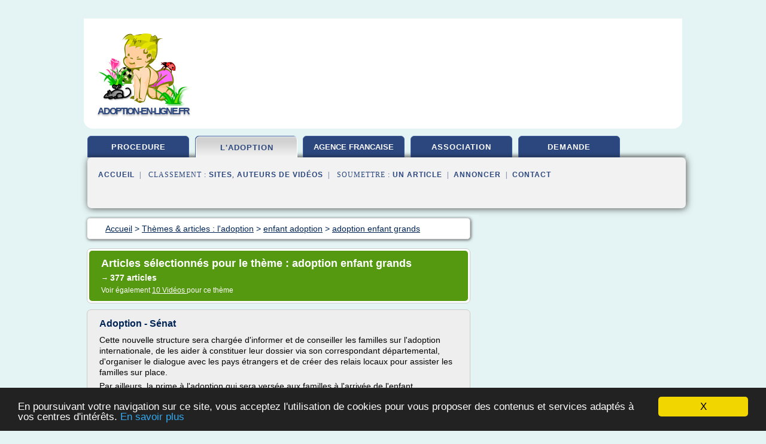

--- FILE ---
content_type: text/html; charset=UTF-8
request_url: https://www.adoption-en-ligne.fr/a11/c,k/bloglist/adoption+enfant+grands,6
body_size: 106704
content:
<html><head><title>adoption enfant grands :
              Adoption - S&#xE9;nat
                (article) 
              </title><meta http-equiv="content-type" content="text/html; charset=utf-8"/><meta name="description" content="Sites sur adoption enfant grands: ; "/><meta name="keywords" content="l'adoption, adoption enfant grands, vid&#xE9;os, article, videos, articles, video, vid&#xE9;o"/><meta content="General" name="rating"/><link href="/taggup/css/style,v2.css" rel="stylesheet" type="text/css"/><link href="/taggup/css/fluid_grid.css" rel="stylesheet" type="text/css"/><link href="/taggup/css/glow-tabs/tabs.css" rel="stylesheet" type="text/css"/><script type="text/javascript" src="/taggup//js/taggup.js"><!--NOT EMPTY--></script><script src="/taggup/domains/common/jquery/js/jquery-1.7.1.min.js"><!--NOT EMPTY--></script><script src="/taggup/domains/common/jquery/js/jquery-ui-1.8.17.custom.min.js"><!--NOT EMPTY--></script><link href="/taggup/domains/common/jquery/css/ui-lightness/jquery-ui-1.8.17.custom.css" media="all" type="text/css" rel="stylesheet"/><script type="text/javascript" src="/taggup/domains/common/windows_js_1.3/javascripts/prototype.js"><!--NOT EMPTY--></script><script type="text/javascript" src="/taggup/domains/common/windows_js_1.3/javascripts/window.js"><!--NOT EMPTY--></script><script type="text/javascript" src="/taggup/domains/common/windows_js_1.3/javascripts/effects.js"><!--NOT EMPTY--></script><script type="text/javascript" src="/taggup/domains/common/windows_js_1.3/javascripts/window_ext.js"><!--NOT EMPTY--></script><link href="/taggup/domains/common/windows_js_1.3/themes/default.css" rel="stylesheet" type="text/css"/><script type="text/javascript">var switchTo5x=true;</script>
<script type="text/javascript" src="https://w.sharethis.com/button/buttons.js"></script>
<script type="text/javascript" src="https://s.sharethis.com/loader.js"></script>

<script type="text/javascript">

   jQuery.noConflict();

   jQuery(document).ready(function(){
     jQuery("a.ext").click(function(){ 
        var url = this.href;

        jQuery.ajax({
        async: false,
        type: "GET",
        url: "/logger", 
        data: {
                sid: Math.random(), 
                clicked: url,
		source: window.location.href
        },
        contentType: "application/x-www-form-urlencoded; charset=UTF-8",
        cache: false
        });
        return true; 
    });
  });

  </script><meta name="viewport" content="width=device-width, initial-scale=1"/><script async="" src="//pagead2.googlesyndication.com/pagead/js/adsbygoogle.js"></script><script>
	  (adsbygoogle = window.adsbygoogle || []).push({
	    google_ad_client: "ca-pub-0960210551554417",
	    enable_page_level_ads: true
	  });
	</script></head><body id="top"><script type="text/javascript">
  window.google_analytics_uacct = "UA-1031560-1"
</script>
<center><div id="fixed_header"><div id="fixed_header_logo"><a href="/"><img border="0" src="/logo.png"/></a></div><div id="fixed_header_menu" style="padding-right: 30px"><a onclick="Element.show('navigation_menu'); Element.hide('show_menu');Element.show('hide_menu');" id="show_menu" style="cursor: pointer">Menu</a><a onclick="Element.hide('navigation_menu'); Element.hide('hide_menu');Element.show('show_menu');" id="hide_menu" style="cursor: pointer">Fermer Menu</a></div></div><script type="text/javascript">
    Element.hide('hide_menu');
  </script><div id="fixed_header_mobile"><div id="fixed_header_logo"><a href="/"><img border="0" src="/logo.png"/></a></div><div id="fixed_header_menu" style="padding-right: 30px"><a onclick="Element.show('navigation_menu'); Element.hide('show_mobile_menu');Element.show('hide_mobile_menu');" id="show_mobile_menu" style="cursor: pointer">Menu</a><a onclick="Element.hide('navigation_menu'); Element.hide('hide_mobile_menu');Element.show('show_mobile_menu');" id="hide_mobile_menu" style="cursor: pointer">Fermer Menu</a></div></div><script type="text/javascript">
    Element.hide('hide_mobile_menu');
  </script><script type="text/javascript"><!--
     if(jQuery(window).outerWidth() > 768){
       jQuery("#fixed_header").hide();
     }

     jQuery(window).resize(function () {
        jQuery("#navigation_menu").hide();
        jQuery("#hide_mobile_menu").hide();
        jQuery("#show_mobile_menu").show();
        jQuery("#hide_menu").hide();
        jQuery("#show_menu").show();
        if (jQuery(this).scrollTop() > 80) {
           jQuery("#fixed_header").show();
        } else {
           jQuery("#fixed_header").hide();
        }
     });


     jQuery(window).scroll(function () { 
	jQuery("#navigation_menu").hide();
	jQuery("#hide_mobile_menu").hide();
	jQuery("#show_mobile_menu").show();
	jQuery("#hide_menu").hide();
	jQuery("#show_menu").show();

	if (jQuery(this).scrollTop() > 80) {
           jQuery("#fixed_header").show();
	} else {
	   jQuery("#fixed_header").hide();
	}
     });

      --></script><div id="container"><!--header-top--><div class="logo_container"><table cellspacing="0" cellpadding="10" border="0"><tr><td align="center">      <a href="/">
        <img border="0" src="/logo.png"/>
      </a>
      <div class="logo"><a>adoption-en-ligne.fr</a></div>

</td><td><div class="header_banner_ad"><!-- CSS dans style,v2.css
-->


<script type="text/javascript">
<!--
        google_ad_client = "pub-0960210551554417";
        /* pageheader */
        google_ad_slot = "9359404680";
        google_ad_width = 728;
        google_ad_height = 90;
        //-->
        </script>
        <script type="text/javascript"
                src="https://pagead2.googlesyndication.com/pagead/show_ads.js">
        <!--NOT EMPTY-->
        </script>




</div></td></tr></table></div><div id="navigation_menu"><ul><li><a href="/index.html">Accueil</a></li><li><a href="/index.html"> Proc&#xE9;dure Adoption</a></li><li><a href="/a11/2/l+adoption.html" id="current" class="selected"> L'adoption</a></li><li><a href="/a11/3/agence+francaise+adoption.html"> Agence Francaise Adoption</a></li><li><a href="/a11/4/association+adoption.html"> Association Adoption</a></li><li><a href="/a11/5/demande+adoption.html"> Demande Adoption</a></li><li><a href="/a11/top/blogs/0">Classement de Sites</a></li><li><a href="/a11/top/producers/0">Classement Auteurs de Vid&#xE9;os</a></li><li><a rel="nofollow" href="/submit.php">
        Soumettre 
      un article</a></li><li><a rel="nofollow" href="/advertise.php">Annoncer</a></li><li><a rel="nofollow" href="/contact.php">Contact</a></li></ul></div><script type="text/javascript">
             Element.hide('navigation_menu');
           </script><div id="header"><ul id="navigation"><li><a href="/index.html">procedure</a></li><li id="current" class="selected"><a href="/a11/2/l+adoption.html">l'adoption</a></li><li><a href="/a11/3/agence+francaise+adoption.html" style="letter-spacing: 0px;">agence francaise</a></li><li><a href="/a11/4/association+adoption.html">association</a></li><li><a href="/a11/5/demande+adoption.html">demande</a></li><li class="shadow"/></ul><div id="subnavigation"><span>&#xA0;&#xA0;</span><a href="/index.html">Accueil</a><span>&#xA0;&#xA0;|&#xA0;&#xA0; 
        Classement :
      </span><a href="/a11/top/blogs/0">Sites</a><span>, </span><a href="/a11/top/producers/0">Auteurs de Vid&#xE9;os</a><span>&#xA0;&#xA0;|&#xA0;&#xA0; 
        Soumettre :
      </span><a rel="nofollow" href="/submit.php">un article</a><span>&#xA0;&#xA0;|&#xA0;&#xA0;</span><a rel="nofollow" href="/advertise.php">Annoncer</a><span>&#xA0;&#xA0;|&#xA0;&#xA0;</span><a rel="nofollow" href="/contact.php">Contact</a><div id="header_ad"><script type="text/javascript"><!--
        google_ad_client = "pub-0960210551554417";
        /* 728x15, created 3/31/11 */
        google_ad_slot = "0839699374";
        google_ad_width = 728;
        google_ad_height = 15;
        //-->
        </script>
        <script type="text/javascript"
        src="https://pagead2.googlesyndication.com/pagead/show_ads.js">
          <!--NOT EMPTY-->
        </script>
</div></div></div><div id="content"><div id="path"><ol vocab="http://schema.org/" typeof="BreadcrumbList" id="path_BreadcrumbList"><li property="itemListElement" typeof="ListItem"><a property="item" typeof="WebPage" href="/index.html"><span property="name">Accueil</span></a><meta property="position" content="1"/></li><li><span> &gt; </span></li><li property="itemListElement" typeof="ListItem"><a class="selected" property="item" typeof="WebPage" href="/a11/2/l+adoption.html"><span property="name">Th&#xE8;mes &amp; articles :
                            l'adoption</span></a><meta property="position" content="2"/></li><li><span> &gt; </span></li><li property="itemListElement" typeof="ListItem"><a href="/a11/c,k/bloglist/enfant+adoption,0" typeof="WebPage" property="item"><span property="name">enfant adoption</span></a><meta property="position" content="3"/></li><li><span> &gt; </span></li><li property="itemListElement" typeof="ListItem"><a href="/a11/c,k/bloglist/adoption+enfant+grands,0" typeof="WebPage" property="item"><span property="name">adoption enfant grands</span></a><meta property="position" content="4"/></li></ol></div><div id="main_content"><div class="pagination"><div class="pagination_inner"><p class="hilite">
        Articles s&#xE9;lectionn&#xE9;s pour le th&#xE8;me : 
      adoption enfant grands</p><p> 
		      &#x2192; <span class="bold">377
        articles 
      </span></p><p>
         Voir &#xE9;galement
      <a href="/a11/c,k/videolist/adoption+enfant+grands,0">10 
        Vid&#xE9;os
      </a>
        pour ce th&#xE8;me
      </p></div></div><div id="itemList"><div class="evenItem"><h1>Adoption - S&#xE9;nat</h1><p>Cette nouvelle structure sera charg&#xE9;e d'informer et de conseiller les familles sur l'adoption internationale, de les aider &#xE0; constituer leur dossier via son correspondant d&#xE9;partemental, d'organiser le dialogue avec les pays &#xE9;trangers et de cr&#xE9;er des relais locaux pour assister les familles sur place.</p><p>Par ailleurs, la prime &#xE0; l'adoption qui sera vers&#xE9;e aux familles &#xE0; l'arriv&#xE9;e de l'enfant...<read_more/></p><p><a target="_blank" href="/a11/blog/www.senat.fr/0#http://www.senat.fr/dossier-legislatif/ppl04-300.html" class="ext" rel="nofollow">
        Lire la suite
      <img class="icon" border="0" src="/taggup/domains/common/ext_arrow.png"/></a></p><p><span class="property">Date: </span>2016-12-06 17:59:56<br/><span class="property">
        Site :
      </span><a href="/a11/blog/www.senat.fr/0">senat.fr</a></p><p><span class="property">
        Th&#xE8;mes li&#xE9;s 
      : </span><a href="/a11/c,k/bloglist/service+d+aide+sociale+a+l+enfance+adoption,0" style="font-size: &#10;      16px&#10;    ;">service d'aide sociale a l'enfance adoption</a> /
         <a href="/a11/c,k/bloglist/association+pour+l+adoption+d+enfants,0" style="font-size: &#10;      18px&#10;    ;">association pour l adoption d enfants</a> /
         <a href="/a11/c,k/bloglist/demande+d+adoption+a+l+etranger,0" style="font-size: &#10;      18px&#10;    ;">demande d'adoption a l'etranger</a> /
         <a href="/a11/c,k/bloglist/adoption+aide+sociale+a+l+enfance,0" style="font-size: &#10;      16px&#10;    ;">adoption aide sociale a l'enfance</a> /
         <a href="/a11/c,k/bloglist/aide+sociale+a+l+enfance+adoption,0" style="font-size: &#10;      16px&#10;    ;">aide sociale a l enfance adoption</a></p><div class="tag_ad">

<style type="text/css">
@media (min-width: 769px) {
div.tag_ad_1_desktop {  }
div.tag_ad_1_mobile { display: none }
}

@media (max-width: 768px) {
div.tag_ad_1_mobile {  }
div.tag_ad_1_desktop { display: none }
}

</style>

<div class="tag_ad_1_desktop">

<script type="text/javascript"><!--
        google_ad_client = "pub-0960210551554417";
        /* 468x15, created 3/31/11 */
        google_ad_slot = "8030561878";
        google_ad_width = 468;
        google_ad_height = 15;
        //-->
        </script>
        <script type="text/javascript"
        src="https://pagead2.googlesyndication.com/pagead/show_ads.js">
          <!--NOT EMPTY-->
        </script>

</div>


<div class="tag_ad_1_mobile">

<script async src="//pagead2.googlesyndication.com/pagead/js/adsbygoogle.js"></script>
<!-- responsive-text-display -->
<ins class="adsbygoogle"
     style="display:block"
     data-ad-client="ca-pub-0960210551554417"
     data-ad-slot="9996705600"
     data-ad-format="auto"></ins>
<script>
(adsbygoogle = window.adsbygoogle || []).push({});
</script>

</div>
</div></div><div class="oddItem"><h2>DEMARCHES POUR L'ADOPTION</h2><p>TROISIEME ETAPE</p><p>L'enqu&#xEA;te sociale et psychologique</p><p>L'enqu&#xEA;te sociale et psychologique, au cours de laquelle les postulants rencontreront un psychologue ou un psychiatre, parfois les deux, et un travailleur social, poursuit plusieurs objectifs :</p><p>- d&#xE9;terminer les garanties que peut offrir la famille postulante &#xE0; un enfant : capacit&#xE9;s morales, &#xE9;ducatives, affectives, familiales,...<read_more/></p><p><a target="_blank" href="/a11/blog/unclassified/0#http://adopter-france.blogspot.fr/" class="ext" rel="nofollow">
        Lire la suite
      <img class="icon" border="0" src="/taggup/domains/common/ext_arrow.png"/></a></p><p><span class="property">Date: </span>2014-10-05 05:08:37<br/><span class="property">
        Site :
      </span>http://adopter-france.blogspot.fr</p><div class="tag_ad">

<style type="text/css">
@media (min-width: 769px) {
div.tag_ad_2_desktop {  }
div.tag_ad_2_mobile { display: none }
}

@media (max-width: 768px) {
div.tag_ad_2_mobile {  }
div.tag_ad_2_desktop { display: none }
}

</style>

<div class="tag_ad_2_desktop">

<script type="text/javascript"><!--
        google_ad_client = "pub-0960210551554417";
        /* 468x15, created 3/31/11 */
        google_ad_slot = "8030561878";
        google_ad_width = 468;
        google_ad_height = 15;
        //-->
        </script>
        <script type="text/javascript"
        src="https://pagead2.googlesyndication.com/pagead/show_ads.js">
          <!--NOT EMPTY-->
        </script>

</div>


<div class="tag_ad_2_mobile">

<script async src="//pagead2.googlesyndication.com/pagead/js/adsbygoogle.js"></script>
<!-- responsive-text-display -->
<ins class="adsbygoogle"
     style="display:block"
     data-ad-client="ca-pub-0960210551554417"
     data-ad-slot="9996705600"
     data-ad-format="auto"></ins>
<script>
(adsbygoogle = window.adsbygoogle || []).push({});
</script>

</div>
</div></div><div class="evenItem"><h2>DEMARCHES POUR L'ADOPTION</h2><p>TROISIEME ETAPE</p><p>L'enqu&#xEA;te sociale et psychologique</p><p>L'enqu&#xEA;te sociale et psychologique, au cours de laquelle les postulants rencontreront un psychologue ou un psychiatre, parfois les deux, et un travailleur social, poursuit plusieurs objectifs :</p><p>- d&#xE9;terminer les garanties que peut offrir la famille postulante &#xE0; un enfant : capacit&#xE9;s morales, &#xE9;ducatives, affectives, familiales,...<read_more/></p><p><a target="_blank" href="/a11/blog/adopter-france.blogspot.com/0#http://adopter-france.blogspot.com/" class="ext" rel="nofollow">
        Lire la suite
      <img class="icon" border="0" src="/taggup/domains/common/ext_arrow.png"/></a></p><p><span class="property">Date: </span>2014-10-05 05:08:37<br/><span class="property">
        Site :
      </span><a href="/a11/blog/adopter-france.blogspot.com/0">http://adopter-france.blogspot.com</a></p><p><span class="property">
        Th&#xE8;mes li&#xE9;s 
      : </span><a href="/a11/c,k/bloglist/agrement+pour+l+adoption+d+un+enfant,0" style="font-size: &#10;      18px&#10;    ;">agrement pour l adoption d un enfant</a> /
         <a href="/a11/c,k/bloglist/reunion+d+information+sur+l+adoption,0" style="font-size: &#10;      16px&#10;    ;">reunion d'information sur l'adoption</a> /
         <a href="/a11/c,k/bloglist/demande+d+agrement+pour+l+adoption,0" style="font-size: &#10;      18px&#10;    ;">demande d'agrement pour l'adoption</a> /
         <a href="/a11/c,k/bloglist/demande+d+agrement+pour+l+adoption,0" style="font-size: &#10;      18px&#10;    ;">demande d agrement pour l adoption</a> /
         <a href="/a11/c,k/bloglist/commission+d+agrement+pour+l+adoption,0" style="font-size: &#10;      14px&#10;    ;">commission d'agrement pour l'adoption</a></p><div class="tag_ad">
<script async src="//pagead2.googlesyndication.com/pagead/js/adsbygoogle.js"></script>
<!-- responsive-text-display -->
<ins class="adsbygoogle"
     style="display:block"
     data-ad-client="ca-pub-0960210551554417"
     data-ad-slot="9996705600"
     data-ad-format="auto"></ins>
<script>
(adsbygoogle = window.adsbygoogle || []).push({});
</script>

</div></div><div class="oddItem"><h2>DEMARCHES POUR L'ADOPTION: TROISIEME ETAPE</h2><p>TROISIEME ETAPE</p><p>L'enqu&#xEA;te sociale et psychologique</p><p>L'enqu&#xEA;te sociale et psychologique, au cours de laquelle les postulants rencontreront un psychologue ou un psychiatre, parfois les deux, et un travailleur social, poursuit plusieurs objectifs :</p><p>- d&#xE9;terminer les garanties que peut offrir la famille postulante &#xE0; un enfant : capacit&#xE9;s morales, &#xE9;ducatives, affectives, familiales,...<read_more/></p><p><a target="_blank" href="/a11/blog/adopter-france.blogspot.com/0#http://adopter-france.blogspot.com/2008/09/troisieme-etape.html" class="ext" rel="nofollow">
        Lire la suite
      <img class="icon" border="0" src="/taggup/domains/common/ext_arrow.png"/></a></p><p><span class="property">Date: </span>2014-10-05 05:08:37<br/><span class="property">
        Site :
      </span><a href="/a11/blog/adopter-france.blogspot.com/0">http://adopter-france.blogspot.com</a></p></div><div class="evenItem"><h2>Donner son b&#xE9;b&#xE9; &#xE0; la naissance - La Libre.be</h2><p>Elles sont venues chercher du travail en Belgique en laissant parfois des enfants au pay s. Ici, il s'est trouv&#xE9; un homme (un patron, un propri&#xE9;taire, un client ) pour abuser d'elles en plus de leur situation fragile. Il est impensable pour elles de rentrer avec un nouveau b&#xE9;b&#xE9;. " Il y a eu une p&#xE9;riode avec des femmes bulgares et roumaines, tr&#xE8;s croyantes, qui d'office ne pouvaient pas...<read_more/></p><p><a target="_blank" href="/a11/blog/www.lalibre.be/0#http://www.lalibre.be/actu/belgique/donner-son-bebe-a-la-naissance-51b8ba00e4b0de6db9bae162" class="ext" rel="nofollow">
        Lire la suite
      <img class="icon" border="0" src="/taggup/domains/common/ext_arrow.png"/></a></p><p><br/><span class="property">
        Site :
      </span><a href="/a11/blog/www.lalibre.be/0">http://www.lalibre.be</a></p><p><span class="property">
        Th&#xE8;mes li&#xE9;s 
      : </span><a href="/a11/c,k/bloglist/service+d+adoption+therese+wante+asbl,0" style="font-size: &#10;      11px&#10;    ;">service d'adoption therese wante asbl</a> /
         <a href="/a11/c,k/bloglist/service+d+adoption+therese+wante,0" style="font-size: &#10;      11px&#10;    ;">service d adoption therese wante</a> /
         <a href="/a11/c,k/bloglist/adoption+d+enfant+en+belgique,0" style="font-size: &#10;      14px&#10;    ;">adoption d enfant en belgique</a> /
         <a href="/a11/c,k/bloglist/centre+d+adoption+d+enfant,0" style="font-size: &#10;      16px&#10;    ;">centre d adoption d enfant</a> /
         <a href="/a11/c,k/bloglist/loi+adoption+d+enfant,0" style="font-size: &#10;      18px&#10;    ;">loi adoption d enfant</a></p></div><div class="oddItem"><h2>Lettre de motivation pour l'adoption d'un enfant</h2><p>Accueil &gt; Lettres Types &gt; Vie scolaire &gt; Maternelle - Primaire &gt; Lettre de motivation pour l'adoption d'un enfant</p><p>Mod&#xE8;le de lettre de motivation pour un dossier d'adoption d'un enfant &#xE9;tranger</p><p>Un document de Lettres-Gratuites.com - Exemple type gratuit &#xA9; mod&#xE8;le prot&#xE9;g&#xE9;</p><p>Adopter un enfant &#xE9;tranger est une proc&#xE9;dure longue et complexe qui diff&#xE8;re selon le pays d'origine de l'enfant, s'il...<read_more/></p><p><a target="_blank" href="/a11/blog/www.lettres-gratuites.com/0#http://www.lettres-gratuites.com/modele-lettre-motivation-adoption-enfant-etranger-231.html" class="ext" rel="nofollow">
        Lire la suite
      <img class="icon" border="0" src="/taggup/domains/common/ext_arrow.png"/></a></p><p><br/><span class="property">
        Site :
      </span><a href="/a11/blog/www.lettres-gratuites.com/0">http://www.lettres-gratuites.com</a></p><p><span class="property">
        Th&#xE8;mes li&#xE9;s 
      : </span><a href="/a11/c,k/bloglist/exemple+de+lettre+de+motivation+pour+dossier+d+adoption,0" style="font-size: &#10;      12px&#10;    ;">exemple de lettre de motivation pour dossier d'adoption</a> /
         <a href="/a11/c,k/bloglist/demande+d+adoption+d+enfant+modeles+de+lettres,0" style="font-size: &#10;      14px&#10;    ;">demande d adoption d enfant modeles de lettres</a> /
         <a href="/a11/c,k/bloglist/lettre+de+motivation+pour+dossier+d+adoption,0" style="font-size: &#10;      14px&#10;    ;">lettre de motivation pour dossier d'adoption</a> /
         <a href="/a11/c,k/bloglist/lettre+de+motivation+demande+d+adoption,0" style="font-size: &#10;      14px&#10;    ;">lettre de motivation demande d'adoption</a> /
         <a href="/a11/c,k/bloglist/exemple+lettre+de+motivation+pour+l+adoption,0" style="font-size: &#10;      12px&#10;    ;">exemple lettre de motivation pour l'adoption</a></p></div><div class="evenItem"><h2>Notre petit nem du vietnam</h2><p>Fabienne et St&#xE9;phane</p><p>Signification du pr&#xE9;nom Tao</p><p>Tao signifie la cr&#xE9;ation au vietnam et Lance de guerre pour la  polynesie Fran&#xE7;aise...on trouve principalement ce pr&#xE9;nom en chine.</p><p>Liste de livres &#xE0; avoir pour les parents adoptants</p><p>1- Naitre l&#xE0; bas, grandir ici</p><p>2- L'enfant adopt&#xE9; dans le monde</p><p>3- Les deux mamans de Petirou</p><p>4- Mon b&#xE9;b&#xE9; du bout du monde</p><p>5- En attendant  Timoun</p><p>6- L'album de naissance : Tant esp&#xE9;r&#xE9;, tant...<read_more/></p><p><a target="_blank" href="/a11/blog/unclassified/0#http://notreadoptionvietnam.blogspot.com/" class="ext" rel="nofollow">
        Lire la suite
      <img class="icon" border="0" src="/taggup/domains/common/ext_arrow.png"/></a></p><p><span class="property">Date: </span>2016-09-08 04:28:28<br/><span class="property">
        Site :
      </span>http://notreadoptionvietnam.blogspot.com</p><p><span class="property">
        Th&#xE8;mes li&#xE9;s 
      : </span><a href="/a11/c,k/bloglist/adoption+enfant+grands,0" class="selected" style="font-size: &#10;      18px&#10;    ;">adoption enfant grands</a></p></div><div class="oddItem"><h2>Une maison de l'adoption unique en France - Le Parisien</h2><p>l'adoption : des agents de la Dases (Direction de l'action sociale, de l'enfance et de la sant&#xE9;)</p><p>pour pr&#xE9;parer leurs dossiers d'agr&#xE9;ment, des associations qui encadreront leurs d&#xE9;marches &#xE0;</p><p>l'&#xE9;tranger, des psychologues et des travailleurs sociaux qui les aideront &#xE0; faire leurs premiers</p><p>pas avec leur enfant...</p><p>&#xAB; Les parents ont besoin d'&#xEA;tre aid&#xE9;s et soutenus tout au long de...<read_more/></p><p><a target="_blank" href="/a11/blog/www.leparisien.fr/0#http://www.leparisien.fr/paris/une-maison-de-l-adoption-unique-en-france-19-10-2006-2007429282.php" class="ext" rel="nofollow">
        Lire la suite
      <img class="icon" border="0" src="/taggup/domains/common/ext_arrow.png"/></a></p><p><span class="property">Date: </span>2017-12-07 15:47:18<br/><span class="property">
        Site :
      </span><a href="/a11/blog/www.leparisien.fr/0">http://www.leparisien.fr</a></p></div><div class="evenItem"><h2>besoin de temoignage sur l'adoption d'enfants fran&#xE7;ais ...</h2><p>besoin de temoignage sur l'adoption d'enfants fran&#xE7;ais !</p><p>Bonjour !</p><p>je me suis inscrite sur votre forum , dans le but d'obtenir des renseignement sur l'adoption !</p><p>je vous explique , je suis lyc&#xE9;enne en bac ST2S et j'ai un dossier &#xE0; faire sur l'adoption d'enfants fran&#xE7;ais .</p><p>Je me suis dis qu'il serait plus ludique de passer par des temoignages que de b&#xEA;tement recopier les informations bateau...<read_more/></p><p><a target="_blank" href="/a11/blog/forum.magicmaman.com/0#http://forum.magicmaman.com/magicmaman/Adoption-bebe-enfant/temoignage-francais-besoin-sujet-3661214-1.htm" class="ext" rel="nofollow">
        Lire la suite
      <img class="icon" border="0" src="/taggup/domains/common/ext_arrow.png"/></a></p><p><br/><span class="property">
        Site :
      </span><a href="/a11/blog/forum.magicmaman.com/0">http://forum.magicmaman.com</a></p></div><div class="oddItem"><h2>Haute Provence Notaires - Quand succession et donation ...</h2><p>Une succession mal pr&#xE9;par&#xE9;e engendre souvent des conflits. Pourtant, il est possible de les &#xE9;viter en utilisant, &#xE0; bon escient, tous les outils pr&#xE9;vus par la loi. Bien utilis&#xE9;s, ils peuvent vous faire b&#xE9;n&#xE9;ficier d'avantages fiscaux. C'est le cas, notamment, des donations. Elles vous permettent de transmettre progressivement une partie de votre patrimoine de votre vivant, tout en...<read_more/></p><p><a target="_blank" href="/a11/blog/www.magazine-des-notaires.com/0#https://www.magazine-des-notaires.com/article/2218/134-decembre-2017-haute-provence-notaires-quand-succession-et-donationhellip-riment-avec-anticipation" class="ext" rel="nofollow">
        Lire la suite
      <img class="icon" border="0" src="/taggup/domains/common/ext_arrow.png"/></a></p><p><br/><span class="property">
        Site :
      </span><a href="/a11/blog/www.magazine-des-notaires.com/0">https://www.magazine-des-notaires.com</a></p><p><span class="property">
        Th&#xE8;mes li&#xE9;s 
      : </span><a href="/a11/c,k/bloglist/loi+adoption+d+enfant,0" style="font-size: &#10;      18px&#10;    ;">loi adoption d enfant</a> /
         <a href="/a11/c,k/bloglist/condition+d+adoption+d+enfant,0" style="font-size: &#10;      18px&#10;    ;">condition d adoption d enfant</a> /
         <a href="/a11/c,k/bloglist/adoption+d+un+enfant+en+france,0" style="font-size: &#10;      18px&#10;    ;">adoption d un enfant en france</a> /
         <a href="/a11/c,k/bloglist/adoption+d+enfant,0" style="font-size: &#10;      18px&#10;    ;">adoption d enfant</a> /
         <a href="/a11/c,k/bloglist/droit+d+adoption+des+grands+parents,0" style="font-size: &#10;      18px&#10;    ;">droit d'adoption des grands parents</a></p></div><div class="evenItem"><h2>Pr&#xE9;senter une requ&#xEA;te en adoption simple - votre mod&#xE8;le de ...</h2><p>1000 mod&#xE8;les &gt; Votre  famille &gt; Adopter un enfant &gt; Pr&#xE9;senter une requ&#xEA;te en adoption simple</p><p>Nom, pr&#xE9;nomAdresseCode postal, ville                                      Monsieur le Procureur de la R&#xE9;publique</p><p>AdresseCode postal, ville</p><p>Ville, dateMonsieur le Procureur,J'ai l'honneur de former par la pr&#xE9;sente une demande en adoption simple. En effet, depuis le (date &#xE0; laquelle vous avez recueilli l'enfant), j'ai pu recueillir en mon foyer l'enfant (nom, pr&#xE9;nom, date et lieu de naissance).Depuis, je m'y suis profond&#xE9;ment attach&#xE9;(e), et je souhaite aujourd'hui approfondir les liens d'affection existant entre nous. Je pr&#xE9;cise...<read_more/></p><p><a target="_blank" href="/a11/blog/www.1000modeles.com/0#http://www.1000modeles.com/3_4_1.html" class="ext" rel="nofollow">
        Lire la suite
      <img class="icon" border="0" src="/taggup/domains/common/ext_arrow.png"/></a></p><p><br/><span class="property">
        Site :
      </span><a href="/a11/blog/www.1000modeles.com/0">http://www.1000modeles.com</a></p><p><span class="property">
        Th&#xE8;mes li&#xE9;s 
      : </span><a href="/a11/c,k/bloglist/modele+requete+pour+adoption+simple,0" style="font-size: &#10;      12px&#10;    ;">modele requete pour adoption simple</a> /
         <a href="/a11/c,k/bloglist/modele+demande+adoption+simple,0" style="font-size: &#10;      12px&#10;    ;">modele demande adoption simple</a> /
         <a href="/a11/c,k/bloglist/requete+demande+adoption+simple,0" style="font-size: &#10;      14px&#10;    ;">requete demande adoption simple</a> /
         <a href="/a11/c,k/bloglist/modele+consentement+adoption+simple,0" style="font-size: &#10;      12px&#10;    ;">modele consentement adoption simple</a> /
         <a href="/a11/c,k/bloglist/requete+afin+d+adoption+simple,0" style="font-size: &#10;      14px&#10;    ;">requete afin d'adoption simple</a></p></div><div class="oddItem"><h2>La nouvelle proc&#xE9;dure de d&#xE9;claration judiciaire de ...</h2><p>La nouvelle proc&#xE9;dure de d&#xE9;claration judiciaire de d&#xE9;laissement parental</p><p>12 juillet 2016</p><p>La loi n&#xB0; 2016-297 du 14 mars 2016 relative &#xE0; la protection de l'enfant, publi&#xE9;e au Journal Officiel du 15 mars suivant et entr&#xE9;e en vigueur le 16 mars, a abrog&#xE9; l'article 350 du Code civil relatif &#xE0; la proc&#xE9;dure de d&#xE9;claration judiciaire d'abandon et y a substitu&#xE9; une proc&#xE9;dure de d&#xE9;claration...<read_more/></p><p><a target="_blank" href="/a11/blog/unclassified/0#http://www.seban-associes.avocat.fr/focus-nouvelle-procedure-de-declaration-judiciaire-de-delaissement-parental/" class="ext" rel="nofollow">
        Lire la suite
      <img class="icon" border="0" src="/taggup/domains/common/ext_arrow.png"/></a></p><p><br/><span class="property">
        Site :
      </span>http://www.seban-associes.avocat.fr</p><p><span class="property">
        Th&#xE8;mes li&#xE9;s 
      : </span><a href="/a11/c,k/bloglist/service+d+aide+sociale+a+l+enfance+adoption,0" style="font-size: &#10;      16px&#10;    ;">service d'aide sociale a l'enfance adoption</a> /
         <a href="/a11/c,k/bloglist/adoption+aide+sociale+a+l+enfance,0" style="font-size: &#10;      16px&#10;    ;">adoption aide sociale a l'enfance</a> /
         <a href="/a11/c,k/bloglist/aide+sociale+a+l+enfance+adoption,0" style="font-size: &#10;      16px&#10;    ;">aide sociale a l enfance adoption</a> /
         <a href="/a11/c,k/bloglist/aide+pour+l+adoption,0" style="font-size: &#10;      18px&#10;    ;">aide pour l'adoption</a> /
         <a href="/a11/c,k/bloglist/aide+pour+l+adoption,0" style="font-size: &#10;      18px&#10;    ;">aide pour l adoption</a></p></div><div class="evenItem"><h2>Droit des &#xE9;trangers : L'acquisition de la nationalit&#xE9; ...</h2><p>A) La nationalit&#xE9; fran&#xE7;aise d'un enfant par la naissance</p><p>1) L'enfant n&#xE9; en France ne pouvant &#xEA;tre rattach&#xE9; &#xE0; aucune nationalit&#xE9;</p><p>La naissance sur le territoire fran&#xE7;ais ne permet pas &#xE0; elle seule l'attribution de la nationalit&#xE9; fran&#xE7;aise, sauf pour les personnes qui sont n&#xE9;es sans aucune nationalit&#xE9; afin qu'elles ne demeurent pas &#xAB; apatrides &#xBB;.</p><p>Ainsi, est Fran&#xE7;ais, d&#xE8;s sa...<read_more/></p><p><a target="_blank" href="/a11/blog/unclassified/0#http://www.loncle-avocat.fr/actualite-135-droit-des-etrangers-l-acquisition-de-la-nationalite-francaise.php" class="ext" rel="nofollow">
        Lire la suite
      <img class="icon" border="0" src="/taggup/domains/common/ext_arrow.png"/></a></p><p><br/><span class="property">
        Site :
      </span>http://www.loncle-avocat.fr</p><p><span class="property">
        Th&#xE8;mes li&#xE9;s 
      : </span><a href="/a11/c,k/bloglist/service+d+aide+sociale+a+l+enfance+adoption,0" style="font-size: &#10;      16px&#10;    ;">service d'aide sociale a l'enfance adoption</a> /
         <a href="/a11/c,k/bloglist/demande+d+adoption+a+l+etranger,0" style="font-size: &#10;      18px&#10;    ;">demande d'adoption a l'etranger</a> /
         <a href="/a11/c,k/bloglist/texte+de+loi+sur+l+adoption+en+france,0" style="font-size: &#10;      18px&#10;    ;">texte de loi sur l'adoption en france</a> /
         <a href="/a11/c,k/bloglist/organisme+d+aide+a+l+adoption,0" style="font-size: &#10;      18px&#10;    ;">organisme d'aide a l'adoption</a> /
         <a href="/a11/c,k/bloglist/nouvelle+loi+sur+l+adoption+en+france,0" style="font-size: &#10;      18px&#10;    ;">nouvelle loi sur l'adoption en france</a></p></div><div class="oddItem"><h2>Protection de l&#x2019;enfant, une nouvelle loi qui reste &#xE0; ...</h2><p>Adoption, pupille de l'Etat, d&#xE9;laissement parental, inceste, acquisition de la nationalit&#xE9; fran&#xE7;aise par les mineurs... ce que dit la loi sur la protection de l'enfance.</p><p>La protection de l'enfant vient d'&#xEA;tre renforc&#xE9;e par la loi n&#xB0; 2016-297 du 14 mars 2016 dite &#xAB;&#xA0;Meunier-Dini&#xA0;&#xBB; sur les points que nous &#xE9;num&#xE9;rons ci-apr&#xE8;s. Certains sont &#xE0; effet imm&#xE9;diat, d'autres sont &#xE0; attente de...<read_more/></p><p><a target="_blank" href="/a11/blog/unclassified/0#http://www.humanite.fr/protection-de-lenfant-une-nouvelle-loi-qui-reste-appliquer-602342" class="ext" rel="nofollow">
        Lire la suite
      <img class="icon" border="0" src="/taggup/domains/common/ext_arrow.png"/></a></p><p><span class="property">Date: </span>2017-03-09 17:01:54<br/><span class="property">
        Site :
      </span>http://www.humanite.fr</p><p><span class="property">
        Th&#xE8;mes li&#xE9;s 
      : </span><a href="/a11/c,k/bloglist/service+d+aide+sociale+a+l+enfance+adoption,0" style="font-size: &#10;      16px&#10;    ;">service d'aide sociale a l'enfance adoption</a> /
         <a href="/a11/c,k/bloglist/adoption+aide+sociale+a+l+enfance,0" style="font-size: &#10;      16px&#10;    ;">adoption aide sociale a l'enfance</a> /
         <a href="/a11/c,k/bloglist/aide+sociale+a+l+enfance+adoption,0" style="font-size: &#10;      16px&#10;    ;">aide sociale a l enfance adoption</a> /
         <a href="/a11/c,k/bloglist/organisme+d+aide+a+l+adoption,0" style="font-size: &#10;      18px&#10;    ;">organisme d'aide a l'adoption</a> /
         <a href="/a11/c,k/bloglist/nouvelle+loi+sur+l+adoption+simple,0" style="font-size: &#10;      18px&#10;    ;">nouvelle loi sur l'adoption simple</a></p></div><div class="evenItem"><h2>Adoption : l'histoire &#xE9;mouvante d'Adeline et de sa fille ...</h2><p>No&#xEB;l 2017 : nos s&#xE9;lections 100 % bonheur !</p><p>T&#xE9;moignage : "J'ai adopt&#xE9; une petite fille de 6 ans au  pass&#xE9; tragique"</p><p>Rien ne pr&#xE9;destinait Adeline et Nastia &#xE0; se rencontrer, et encore moins &#xE0; ce qu'elles deviennent m&#xE8;re et fille. Mais, &#xE0; 35 ans, Adeline &#xE9;tait d&#xE9;termin&#xE9;e &#xE0; fonder une famille gr&#xE2;ce &#xE0; l'adoption. Dans un livre* bouleversant co&#xE9;crit avec sa fille, elle raconte son...<read_more/></p><p><a target="_blank" href="/a11/blog/www.parents.fr/0#http://www.parents.fr/envie-de-bebe/adoption/temoignage-jai-adopte-une-petite-fille-de-6-ans-au-passe-tragique-13900" class="ext" rel="nofollow">
        Lire la suite
      <img class="icon" border="0" src="/taggup/domains/common/ext_arrow.png"/></a></p><p><br/><span class="property">
        Site :
      </span><a href="/a11/blog/www.parents.fr/0">http://www.parents.fr</a></p><p><span class="property">
        Th&#xE8;mes li&#xE9;s 
      : </span><a href="/a11/c,k/bloglist/livre+sur+l+adoption+d+enfant,0" style="font-size: &#10;      16px&#10;    ;">livre sur l adoption d enfant</a> /
         <a href="/a11/c,k/bloglist/livre+sur+l+adoption+au+vietnam,0" style="font-size: &#10;      11px&#10;    ;">livre sur l'adoption au vietnam</a> /
         <a href="/a11/c,k/bloglist/livre+sur+l+adoption,0" style="font-size: &#10;      14px&#10;    ;">livre sur l'adoption</a> /
         <a href="/a11/c,k/bloglist/livre+sur+l+adoption,0" style="font-size: &#10;      14px&#10;    ;">livre sur l adoption</a> /
         <a href="/a11/c,k/bloglist/demarche+pour+l+adoption,0" style="font-size: &#10;      18px&#10;    ;">demarche pour l'adoption</a></p></div><div class="oddItem"><h2>Valeria Bruni-Tedeschi a adopt&#xE9; un deuxi&#xE8;me enfant - People</h2><p>Valeria Bruni-Tedeschi a adopt&#xE9; un deuxi&#xE8;me enfant !</p><p>105 partages</p><p>11 photos</p><p>Lancer le diaporama</p><p>Valeria Bruni-Tedeschi &#xE0; la premi&#xE8;re du film "Les Opportunistes" dans le cadre du Festival Paris Cin&#xE9;ma au Gaumont Op&#xE9;ra Capucines &#xE0; Paris, le 9 juillet 2014</p><p>Valeria Bruni-Tedeschi - Photocall du film "Les Opportunistes" &#xE0; Rome le 19 d&#xE9;cembre 2013</p><p>Valeria Bruni-Tedeschi est aux anges. Non seulement le film dont elle est l'une des h&#xE9;ro&#xEF;nes, Les Opportunistes, a re&#xE7;u 7 Donatello (&#xE9;quivalents des C&#xE9;sar italiens) et elle jouera au th&#xE9;&#xE2;tre dans Les Larmes am&#xE8;res de Petra von Kant de Fassbinder en f&#xE9;vrier 2015, mais surtout, elle vient d'agrandir sa...<read_more/></p><p><a target="_blank" href="/a11/blog/www.purepeople.com/0#http://www.purepeople.com/article/valeria-bruni-tedeschi-a-adopte-un-deuxieme-enfant_a151058/1" class="ext" rel="nofollow">
        Lire la suite
      <img class="icon" border="0" src="/taggup/domains/common/ext_arrow.png"/></a></p><p><span class="property">Date: </span>2017-03-09 17:27:45<br/><span class="property">
        Site :
      </span><a href="/a11/blog/www.purepeople.com/0">http://www.purepeople.com</a></p><p><span class="property">
        Th&#xE8;mes li&#xE9;s 
      : </span><a href="/a11/c,k/bloglist/demarche+d+adoption+d+enfant,0" style="font-size: &#10;      18px&#10;    ;">demarche d adoption d enfant</a> /
         <a href="/a11/c,k/bloglist/adoption+d+enfant,0" style="font-size: &#10;      18px&#10;    ;">adoption d enfant</a> /
         <a href="/a11/c,k/bloglist/demarche+d+adoption,0" style="font-size: &#10;      18px&#10;    ;">demarche d adoption</a> /
         <a href="/a11/c,k/bloglist/adoption+et+enfant+difficile,0" style="font-size: &#10;      14px&#10;    ;">adoption et enfant difficile</a> /
         <a href="/a11/c,k/bloglist/adoption+enfant+vietnam,0" style="font-size: &#10;      14px&#10;    ;">adoption enfant vietnam</a></p></div><div class="evenItem"><h2>Communiqu&#xE9; - projet de loi sur l&#x2019;adoption internationale ...</h2><p>La Mission de l'adoption internationale a pris acte de l'approbation du projet de loi sur l'adoption internationale par le Conseil des ministres congolais le 18 janvier 2016. Ce projet de loi sera transmis au Parlement de RDC.</p><p>Il a &#xE9;t&#xE9; indiqu&#xE9; que certains enfants adopt&#xE9;s &#xE0; l'&#xE9;tranger, dont des enfants adopt&#xE9;s par des familles r&#xE9;sidant...<read_more/></p><p><a target="_blank" href="/a11/blog/www.diplomatie.gouv.fr/0#https://www.diplomatie.gouv.fr/fr/adopter-a-l-etranger/actualites-de-l-adoption-internationale/les-communiques-de-la-mission-de-l-adoption-internationale/2016/article/communique-projet-de-loi-sur-l-adoption-internationale-en-rdc-26-01-2016" class="ext" rel="nofollow">
        Lire la suite
      <img class="icon" border="0" src="/taggup/domains/common/ext_arrow.png"/></a></p><p><span class="property">Date: </span>2017-12-07 20:33:50<br/><span class="property">
        Site :
      </span><a href="/a11/blog/www.diplomatie.gouv.fr/0">diplomatie.gouv.fr</a></p><p><span class="property">
        Th&#xE8;mes li&#xE9;s 
      : </span><a href="/a11/c,k/bloglist/loi+sur+l+adoption+internationale,0" style="font-size: &#10;      18px&#10;    ;">loi sur l'adoption internationale</a> /
         <a href="/a11/c,k/bloglist/mission+internationale+de+l+adoption,0" style="font-size: &#10;      16px&#10;    ;">mission internationale de l'adoption</a> /
         <a href="/a11/c,k/bloglist/mission+internationale+de+l+adoption,0" style="font-size: &#10;      16px&#10;    ;">mission internationale de l adoption</a> /
         <a href="/a11/c,k/bloglist/l+adoption+internationale+en+france,0" style="font-size: &#10;      18px&#10;    ;">l'adoption internationale en france</a> /
         <a href="/a11/c,k/bloglist/l+adoption+internationale+en+rdc,0" style="font-size: &#10;      12px&#10;    ;">l'adoption internationale en rdc</a></p></div><div class="oddItem"><h2>Le guide de l&#x2019;adoption &#xE0; l&#x2019;&#xE9;tranger - diplomatie.gouv.fr</h2><p>Le guide de l'adoption &#xE0; l'&#xE9;tranger</p><p>Partager</p><p>Sch&#xE9;ma proc&#xE9;dural de l'adoption &#xE0; l'&#xE9;tranger</p><p>Les candidats &#xE0; l'adoption doivent imp&#xE9;rativement suivre un sch&#xE9;ma proc&#xE9;dural dont les diff&#xE9;rentes &#xE9;tapes sont d&#xE9;velopp&#xE9;es ci-dessous.</p><p>Sommaire</p><p>&#xC9;tape 1&#xA0;: Un agr&#xE9;ment en vue d'adoption</p><p>L'obtention de l'agr&#xE9;ment en vue d'adoption est une condition pr&#xE9;alable indispensable&#xA0;: la d&#xE9;livrance de...<read_more/></p><p><a target="_blank" href="/a11/blog/www.diplomatie.gouv.fr/0#https://www.diplomatie.gouv.fr/fr/adopter-a-l-etranger/les-conditions-de-l-adoption-internationale/le-guide-de-l-adoption-a-l/" class="ext" rel="nofollow">
        Lire la suite
      <img class="icon" border="0" src="/taggup/domains/common/ext_arrow.png"/></a></p><p><span class="property">Date: </span>2017-12-07 17:44:42<br/><span class="property">
        Site :
      </span><a href="/a11/blog/www.diplomatie.gouv.fr/0">diplomatie.gouv.fr</a></p></div><div class="evenItem"><h2>Comment &#xE9;crire une lettre de recommandation pour un parent ...</h2><p>Si vous avez un ami ou membre de la famille qui essaie d'adopter un enfant , une partie du processus de demande est d'obtenir des r&#xE9;f&#xE9;rences ou des lettres de recommandation de trois ou quatre personnes qui la connaissent bien . &#xCA;tre invit&#xE9; &#xE0; fournir une r&#xE9;f&#xE9;rence est &#xE0; la fois un honneur et une responsabilit&#xE9; importante . Avant d'&#xE9;crire votre recommandation , r&#xE9;fl&#xE9;chir &#xE0; pourquoi...<read_more/></p><p><a target="_blank" href="/a11/blog/www.childrenparenting.com/0#http://www.childrenparenting.com/fr/building-family/adoption/1007003383.html" class="ext" rel="nofollow">
        Lire la suite
      <img class="icon" border="0" src="/taggup/domains/common/ext_arrow.png"/></a></p><p><span class="property">Date: </span>2015-03-22 08:04:16<br/><span class="property">
        Site :
      </span><a href="/a11/blog/www.childrenparenting.com/0">http://www.childrenparenting.com</a></p><p><span class="property">
        Th&#xE8;mes li&#xE9;s 
      : </span><a href="/a11/c,k/bloglist/demande+adoption+d+un+enfant,0" style="font-size: &#10;      18px&#10;    ;">demande adoption d un enfant</a> /
         <a href="/a11/c,k/bloglist/centre+d+adoption+d+enfant,0" style="font-size: &#10;      16px&#10;    ;">centre d adoption d enfant</a> /
         <a href="/a11/c,k/bloglist/adoption+d+enfant,0" style="font-size: &#10;      18px&#10;    ;">adoption d enfant</a> /
         <a href="/a11/c,k/bloglist/lettre+de+recommandation+en+vue+d+une+adoption,0" style="font-size: &#10;      14px&#10;    ;">lettre de recommandation en vue d'une adoption</a> /
         <a href="/a11/c,k/bloglist/lettre+de+recommandation+d+adoption,0" style="font-size: &#10;      14px&#10;    ;">lettre de recommandation d'adoption</a></p></div><div class="oddItem"><h2>Habilet&#xE9;s parentales: d&#xE9;veloppement social de l'enfant ...</h2><p>Pratiques parentales et d&#xE9;veloppement social de l'enfant</p><p>Lea Bornstein, BA, Marc H. Bornstein, Ph.D.</p><p>University of Pennsylvania,&#xA0;&#xFFFD;?tats-Unis, National Institute of Child Health and Human Development, &#xFFFD;?tats-Unis</p><p>D&#xE9;cembre 2014, 2e &#xE9;d.</p><p>T&#xE9;l&#xE9;charger la version PDF&#xA0;</p><p>Introduction</p><p>Pendant les premi&#xE8;res ann&#xE9;es de la vie, que plusieurs consid&#xE8;rent comme une p&#xE9;riode unique en mati&#xE8;re de...<read_more/></p><p><a target="_blank" href="/a11/blog/unclassified/0#http://www.enfant-encyclopedie.com/habiletes-parentales/selon-experts/pratiques-parentales-et-developpement-social-de-lenfant" class="ext" rel="nofollow">
        Lire la suite
      <img class="icon" border="0" src="/taggup/domains/common/ext_arrow.png"/></a></p><p><br/><span class="property">
        Site :
      </span>http://www.enfant-encyclopedie.com</p><p><span class="property">
        Th&#xE8;mes li&#xE9;s 
      : </span><a href="/a11/c,k/bloglist/association+pour+l+adoption+d+enfants,0" style="font-size: &#10;      18px&#10;    ;">association pour l adoption d enfants</a> /
         <a href="/a11/c,k/bloglist/association+d+adoption+d+enfants,0" style="font-size: &#10;      18px&#10;    ;">association d adoption d enfants</a> /
         <a href="/a11/c,k/bloglist/association+pour+adoption+d+enfant,0" style="font-size: &#10;      18px&#10;    ;">association pour adoption d enfant</a> /
         <a href="/a11/c,k/bloglist/demande+adoption+d+un+enfant,0" style="font-size: &#10;      18px&#10;    ;">demande adoption d un enfant</a> /
         <a href="/a11/c,k/bloglist/adoption+d+enfant,0" style="font-size: &#10;      18px&#10;    ;">adoption d enfant</a></p></div><div class="evenItem"><h2>Compte rendu de la Mission Colombie AFA (21 f&#xE9;vrier au 1er ...</h2><p>Compte rendu de la Mission Colombie AFA (21 f&#xE9;vrier au 1er mars 2013)</p><p>Source : www.apaec.org &#xA0;&#xA0;( tous droits r&#xE9;serv&#xE9;s )</p><p>&#xA0;Options : &#xA0;</p><p>Une d&#xE9;l&#xE9;gation de l'Agence Fran&#xE7;aise de l'Adoption compos&#xE9;e de B&#xE9;atrice BIONDI, Directrice G&#xE9;n&#xE9;rale, et Aur&#xE9;lie VLACHOS, r&#xE9;dactrice Am&#xE9;rique, s'est rendue en Colombie du 21 f&#xE9;vrier au 1er mars 2013 afin d'effectuer une mission en compagnie de...<read_more/></p><p><a target="_blank" href="/a11/blog/www.apaec.org/0#http://www.apaec.org/adoption-adopter-colombie/Compte-rendu-de-la-Mission-Colombie-AFA-21-fevrier-au-1er-mars-2013_1180" class="ext" rel="nofollow">
        Lire la suite
      <img class="icon" border="0" src="/taggup/domains/common/ext_arrow.png"/></a></p><p><br/><span class="property">
        Site :
      </span><a href="/a11/blog/www.apaec.org/0">http://www.apaec.org</a></p><p><span class="property">
        Th&#xE8;mes li&#xE9;s 
      : </span><a href="/a11/c,k/bloglist/demande+d+adoption+a+l+etranger,0" style="font-size: &#10;      18px&#10;    ;">demande d'adoption a l'etranger</a> /
         <a href="/a11/c,k/bloglist/procedure+d+adoption+a+l+etranger,0" style="font-size: &#10;      18px&#10;    ;">procedure d'adoption a l'etranger</a> /
         <a href="/a11/c,k/bloglist/liste+d+attente+adoption+colombie+2013,0" style="font-size: &#10;      11px&#10;    ;">liste d'attente adoption colombie 2013</a> /
         <a href="/a11/c,k/bloglist/derniere+liste+d+attente+adoption+colombie,0" style="font-size: &#10;      11px&#10;    ;">derniere liste d'attente adoption colombie</a> /
         <a href="/a11/c,k/bloglist/colombie+adoption+liste+d+attente,0" style="font-size: &#10;      12px&#10;    ;">colombie adoption liste d'attente</a></p></div><div class="oddItem"><h2>ADOPTION SIMPLE d un enfant venant d Haiti - Juridissimo</h2><p>ADOPTION SIMPLE d un enfant venant d Haiti</p><p>Message par NATH22130 &#xBB; 20 nov. 2013, 13:03</p><p>Monsieur, Madame,</p><p>j'ai adopt&#xE9; avec mon mari une petite fille en haiti en 2012, je suis actuellement entrain de monter le dossier pour l'adoption simple, pouvez vous m'indiquer &#xE0; quel tribunal je dois envoyer ma demande d'adoption simple habitant PlUDUNO dans les COTES D'ARMOR.</p><p>Et aussi dans le cadre de...<read_more/></p><p><a target="_blank" href="/a11/blog/www.juridissimo.com/0#https://www.juridissimo.com/droit-civil-familial/adoption-simple-d-un-enfant-venant-d-haiti-t39.html" class="ext" rel="nofollow">
        Lire la suite
      <img class="icon" border="0" src="/taggup/domains/common/ext_arrow.png"/></a></p><p><br/><span class="property">
        Site :
      </span><a href="/a11/blog/www.juridissimo.com/0">juridissimo.com</a></p></div><div class="evenItem"><h2>Adoption simple (France) &#x2014; Wikip&#xE9;dia</h2><p>Qui peut adopter&#xA0;?[ modifier | modifier le code ]</p><p>Une personne seule, &#xE2;g&#xE9;e de plus de vingt-huit ans, peut adopter une autre personne.</p><p>Si celle-ci est mari&#xE9;e, le consentement du conjoint est requis par les articles 361 et suivants du Code civil.</p><p>Une diff&#xE9;rence d'&#xE2;ge de quinze ans est n&#xE9;cessaire entre l'adopt&#xE9; et l'adoptant, sauf s'il s'agit de l'enfant du conjoint. Dans ce cas, la...<read_more/></p><p><a target="_blank" href="/a11/blog/fr.wikipedia.org/0#https://fr.wikipedia.org/wiki/Adoption_simple" class="ext" rel="nofollow">
        Lire la suite
      <img class="icon" border="0" src="/taggup/domains/common/ext_arrow.png"/></a></p><p><span class="property">Date: </span>2017-03-04 00:59:28<br/><span class="property">
        Site :
      </span><a href="/a11/blog/fr.wikipedia.org/0">https://fr.wikipedia.org</a></p><p><span class="property">
        Th&#xE8;mes li&#xE9;s 
      : </span><a href="/a11/c,k/bloglist/adoption+simple+code+de+procedure+civile,0" style="font-size: &#10;      14px&#10;    ;">adoption simple code de procedure civile</a> /
         <a href="/a11/c,k/bloglist/procedure+d+adoption+a+l+etranger,0" style="font-size: &#10;      18px&#10;    ;">procedure d'adoption a l'etranger</a> /
         <a href="/a11/c,k/bloglist/procedure+pour+l+adoption+simple,0" style="font-size: &#10;      18px&#10;    ;">procedure pour l'adoption simple</a> /
         <a href="/a11/c,k/bloglist/l+adoption+simple+procedure,0" style="font-size: &#10;      18px&#10;    ;">l adoption simple procedure</a> /
         <a href="/a11/c,k/bloglist/l+adoption+homoparentale+en+france,0" style="font-size: &#10;      12px&#10;    ;">l'adoption homoparentale en france</a></p></div><div class="oddItem"><h2>Adoption simple (France) &#x2014; Wikip&#xE9;dia</h2><p>Qui peut adopter&#xA0;?[ modifier | modifier le code ]</p><p>Une personne seule, &#xE2;g&#xE9;e de plus de vingt-huit ans, peut adopter une autre personne.</p><p>Si celle-ci est mari&#xE9;e, le consentement du conjoint est requis par les articles 361 et suivants du Code civil.</p><p>Une diff&#xE9;rence d'&#xE2;ge de quinze ans est n&#xE9;cessaire entre l'adopt&#xE9; et l'adoptant, sauf s'il s'agit de l'enfant du conjoint. Dans ce cas, la...<read_more/></p><p><a target="_blank" href="/a11/blog/fr.wikipedia.org/0#https://fr.wikipedia.org/wiki/Adoption_simple_(France)" class="ext" rel="nofollow">
        Lire la suite
      <img class="icon" border="0" src="/taggup/domains/common/ext_arrow.png"/></a></p><p><span class="property">Date: </span>2017-03-04 00:59:28<br/><span class="property">
        Site :
      </span><a href="/a11/blog/fr.wikipedia.org/0">https://fr.wikipedia.org</a></p><p><span class="property">
        Th&#xE8;mes li&#xE9;s 
      : </span><a href="/a11/c,k/bloglist/adoption+simple+code+de+procedure+civile,0" style="font-size: &#10;      14px&#10;    ;">adoption simple code de procedure civile</a> /
         <a href="/a11/c,k/bloglist/procedure+d+adoption+a+l+etranger,0" style="font-size: &#10;      18px&#10;    ;">procedure d'adoption a l'etranger</a> /
         <a href="/a11/c,k/bloglist/procedure+pour+l+adoption+simple,0" style="font-size: &#10;      18px&#10;    ;">procedure pour l'adoption simple</a> /
         <a href="/a11/c,k/bloglist/l+adoption+simple+procedure,0" style="font-size: &#10;      18px&#10;    ;">l adoption simple procedure</a> /
         <a href="/a11/c,k/bloglist/l+adoption+homoparentale+en+france,0" style="font-size: &#10;      12px&#10;    ;">l'adoption homoparentale en france</a></p></div><div class="evenItem"><h2>Texte adopt&#xE9; n&#xB0; 881 - Proposition de loi sur l'enfance ...</h2><p>sur l'enfance d&#xE9;laiss&#xE9;e et l'adoption,</p><p>ADOPT&#xC9;E PAR L'ASSEMBL&#xC9;E NATIONALE</p><p>EN PREMI&#xC8;RE LECTURE.</p><p>L'Assembl&#xE9;e nationale a adopt&#xE9; la proposition de loi dont la teneur suit&#xA0;:</p><p>Voir les num&#xE9;ros&#xA0;: 3739 rect. et 4330.</p><p>Article 1er</p><p>I.&#xA0;-&#xA0;L'article&#xA0;350 du code civil est abrog&#xE9;.</p><p>II.&#xA0;-&#xA0;Le chapitre&#xA0;Ier du titre&#xA0;IX du livre&#xA0;Ier du m&#xEA;me code est compl&#xE9;t&#xE9; par une section&#xA0;5 ainsi...<read_more/></p><p><a target="_blank" href="/a11/blog/www.assemblee-nationale.fr/0#http://www.assemblee-nationale.fr/13/ta/ta0881.asp" class="ext" rel="nofollow">
        Lire la suite
      <img class="icon" border="0" src="/taggup/domains/common/ext_arrow.png"/></a></p><p><br/><span class="property">
        Site :
      </span><a href="/a11/blog/www.assemblee-nationale.fr/0">http://www.assemblee-nationale.fr</a></p><p><span class="property">
        Th&#xE8;mes li&#xE9;s 
      : </span><a href="/a11/c,k/bloglist/service+d+aide+sociale+a+l+enfance+adoption,0" style="font-size: &#10;      16px&#10;    ;">service d'aide sociale a l'enfance adoption</a> /
         <a href="/a11/c,k/bloglist/organisme+d+aide+a+l+adoption,0" style="font-size: &#10;      18px&#10;    ;">organisme d'aide a l'adoption</a> /
         <a href="/a11/c,k/bloglist/loi+francaise+sur+l+adoption,0" style="font-size: &#10;      18px&#10;    ;">loi francaise sur l'adoption</a> /
         <a href="/a11/c,k/bloglist/demande+d+agrement+pour+l+adoption,0" style="font-size: &#10;      18px&#10;    ;">demande d'agrement pour l'adoption</a> /
         <a href="/a11/c,k/bloglist/commission+d+agrement+pour+l+adoption,0" style="font-size: &#10;      14px&#10;    ;">commission d'agrement pour l'adoption</a></p></div><div class="oddItem"><h2>AdoptionColombie - fr.groups.yahoo.com</h2><p>ajout&#xE9; au cours des 7&#xA0;derniers jours</p><p>Description du groupe</p><p>Ce forum, cr&#xE9;&#xE9; par l'APAEC (Association des Parents Adoptifs d'Enfants Colombiens), est destin&#xE9; &#xE0; toutes les personnes int&#xE9;ress&#xE9;es par l'adoption en Colombie. Il vous permettra d'&#xE9;changer vos id&#xE9;es, de nous faire partager vos exp&#xE9;riences, de parler de vos petits soucis et de raconter vos grandes joies...</p><p>L'APAEC a pour vocation de veiller &#xE0; l'image de l'adoption en...<read_more/></p><p><a target="_blank" href="/a11/blog/fr.groups.yahoo.com/0#https://fr.groups.yahoo.com/neo/groups/AdoptionColombie/info" class="ext" rel="nofollow">
        Lire la suite
      <img class="icon" border="0" src="/taggup/domains/common/ext_arrow.png"/></a></p><p><br/><span class="property">
        Site :
      </span><a href="/a11/blog/fr.groups.yahoo.com/0">https://fr.groups.yahoo.com</a></p><p><span class="property">
        Th&#xE8;mes li&#xE9;s 
      : </span><a href="/a11/c,k/bloglist/association+pour+l+adoption+d+enfants,0" style="font-size: &#10;      18px&#10;    ;">association pour l adoption d enfants</a> /
         <a href="/a11/c,k/bloglist/forum+sur+l+adoption+d+un+enfant,0" style="font-size: &#10;      14px&#10;    ;">forum sur l adoption d un enfant</a> /
         <a href="/a11/c,k/bloglist/reunion+d+information+sur+l+adoption,0" style="font-size: &#10;      16px&#10;    ;">reunion d'information sur l'adoption</a> /
         <a href="/a11/c,k/bloglist/forum+sur+l+adoption+en+colombie,0" style="font-size: &#10;      12px&#10;    ;">forum sur l adoption en colombie</a> /
         <a href="/a11/c,k/bloglist/association+pour+l+adoption+en+colombie,0" style="font-size: &#10;      12px&#10;    ;">association pour l'adoption en colombie</a></p></div><div class="evenItem"><h2>Comment &#xE9;crire une lettre de recommandation pour adoption</h2><p>il ya 11 jours&#xA0;</p><p>Comment &#xE9;crire une lettre de recommandation pour adoption</p><p>Si vous avez &#xE9;t&#xE9; demand&#xE9; d'&#xE9;crire une lettre de recommandation pour adoption, vous avez re&#xE7;u une grande responsabilit&#xE9;. Le couple veut adopter vous voulez augmenter votre famille et ont besoin de votre aide pour faire de ce r&#xEA;ve une r&#xE9;alit&#xE9;. Cela signifie que vous devez prendre votre responsabilit&#xE9; au s&#xE9;rieux et d'&#xE9;crire une lettre de recommandation tr&#xE8;s attentivement pour s'assurer que l'agence d'adoption pour obtenir une vue compl&#xE8;te et honn&#xEA;te de la famille.</p><p>&#xC9;crivez votre nom l&#xE9;gal complet en haut de la lettre de...<read_more/></p><p><a target="_blank" href="/a11/blog/unclassified/0#http://icommentfaire.com/la-vie/comment-crire-une-lettre-de-recommandation-pour-adoption.html" class="ext" rel="nofollow">
        Lire la suite
      <img class="icon" border="0" src="/taggup/domains/common/ext_arrow.png"/></a></p><p><br/><span class="property">
        Site :
      </span>http://icommentfaire.com</p><p><span class="property">
        Th&#xE8;mes li&#xE9;s 
      : </span><a href="/a11/c,k/bloglist/lettre+de+recommandation+en+vue+d+une+adoption,0" style="font-size: &#10;      14px&#10;    ;">lettre de recommandation en vue d'une adoption</a> /
         <a href="/a11/c,k/bloglist/lettre+de+recommandation+d+adoption,0" style="font-size: &#10;      14px&#10;    ;">lettre de recommandation d'adoption</a> /
         <a href="/a11/c,k/bloglist/lettre+de+recommandation+d+adoption,0" style="font-size: &#10;      14px&#10;    ;">lettre de recommandation d adoption</a> /
         <a href="/a11/c,k/bloglist/exemple+de+lettre+de+recommandation+pour+l+adoption,0" style="font-size: &#10;      14px&#10;    ;">exemple de lettre de recommandation pour l'adoption</a> /
         <a href="/a11/c,k/bloglist/lettre+de+recommandation+a+l+adoption,0" style="font-size: &#10;      14px&#10;    ;">lettre de recommandation a l'adoption</a></p></div><div class="oddItem"><h2>Ti malice Adoption - Cr&#xE8;ches et enfants</h2><p>Parrainages et aide humanitaire</p><p>Cr&#xE8;ches et enfants</p><p>Les cr&#xE8;ches avec lesquelles nous oeuvrons sont reconnues et habilit&#xE9;es par l'IBESR, organisme charg&#xE9; d'autoriser le...<read_more/></p><p><a target="_blank" href="/a11/blog/unclassified/0#http://www.timalice-adoption.com/fr/creches-enfants-23.htm" class="ext" rel="nofollow">
        Lire la suite
      <img class="icon" border="0" src="/taggup/domains/common/ext_arrow.png"/></a></p><p><span class="property">Date: </span>2017-06-11 12:25:53<br/><span class="property">
        Site :
      </span>http://www.timalice-adoption.com</p><p><span class="property">
        Th&#xE8;mes li&#xE9;s 
      : </span><a href="/a11/c,k/bloglist/organisme+d+aide+a+l+adoption,0" style="font-size: &#10;      18px&#10;    ;">organisme d'aide a l'adoption</a> /
         <a href="/a11/c,k/bloglist/organisme+d+adoption,0" style="font-size: &#10;      18px&#10;    ;">organisme d'adoption</a> /
         <a href="/a11/c,k/bloglist/organisme+d+adoption,0" style="font-size: &#10;      18px&#10;    ;">organisme d adoption</a> /
         <a href="/a11/c,k/bloglist/organisme+autorises+pour+l+adoption,0" style="font-size: &#10;      18px&#10;    ;">organisme autorises pour l'adoption</a> /
         <a href="/a11/c,k/bloglist/organisme+autorise+pour+l+adoption,0" style="font-size: &#10;      18px&#10;    ;">organisme autorise pour l adoption</a></p></div><div class="evenItem"><h2>La Colombie suspend l&#x2019;adoption internationale pendant 2 ans</h2><p>La Colombie suspend temporairement l'envoi de nouveaux dossiers d'adoption. Il n'y aura plus d'enregistrement de nouveau dossier pour les enfants de moins de sept ans (sauf enfants &#xE0; besoins sp&#xE9;cifiques). Toutefois, les dossiers d&#xE9;j&#xE0; enregistr&#xE9;s suivent leurs cours.</p><p>L'Autorit&#xE9; Centrale de Colombie (ICBF) a convi&#xE9; du 29 au 30 mai 2013 les autorit&#xE9;s centrales de 15 pays d'accueil &#xE0;...<read_more/></p><p><a target="_blank" href="/a11/blog/www.masf.info/0#http://www.masf.info/index.php/pays-origine/colombie/391-la-colombie-suspend-l-adoption-internationale" class="ext" rel="nofollow">
        Lire la suite
      <img class="icon" border="0" src="/taggup/domains/common/ext_arrow.png"/></a></p><p><br/><span class="property">
        Site :
      </span><a href="/a11/blog/www.masf.info/0">http://www.masf.info</a></p><p><span class="property">
        Th&#xE8;mes li&#xE9;s 
      : </span><a href="/a11/c,k/bloglist/liste+d+attente+adoption+colombie+2013,0" style="font-size: &#10;      11px&#10;    ;">liste d'attente adoption colombie 2013</a> /
         <a href="/a11/c,k/bloglist/colombie+adoption+liste+d+attente,0" style="font-size: &#10;      12px&#10;    ;">colombie adoption liste d'attente</a> /
         <a href="/a11/c,k/bloglist/mission+internationale+de+l+adoption,0" style="font-size: &#10;      16px&#10;    ;">mission internationale de l'adoption</a> /
         <a href="/a11/c,k/bloglist/mission+internationale+de+l+adoption,0" style="font-size: &#10;      16px&#10;    ;">mission internationale de l adoption</a> /
         <a href="/a11/c,k/bloglist/demande+adoption+d+un+enfant,0" style="font-size: &#10;      18px&#10;    ;">demande adoption d un enfant</a></p></div><div class="oddItem"><h2>Minist&#xE8;re de la Justice - CA Aix-en-provence : L&#x2019;ADOPTION ...</h2><p>Depuis le 1er janvier 2010 les r&#xE8;gles de comp&#xE9;tence territoriale en mati&#xE8;re d'adoption internationale ont chang&#xE9;, pour le ressort de la Cour d'Appel d'Aix en Provence un seul Tribunal de Grande Instance est comp&#xE9;tent, celui de Marseille.</p><p>Cette modification vous concerne d&#xE9;s lors que vous &#xEA;tes domicili&#xE9; dans les d&#xE9;partements suivants : Alpes de Haute- Provence (04),Alpes Maritimes (06),...<read_more/></p><p><a target="_blank" href="/a11/blog/www.ca-aixenprovence.justice.fr/0#http://www.ca-aixenprovence.justice.fr/index.php?rubrique=178&amp;ssrubrique=11684" class="ext" rel="nofollow">
        Lire la suite
      <img class="icon" border="0" src="/taggup/domains/common/ext_arrow.png"/></a></p><p><span class="property">Date: </span>2017-03-09 16:26:14<br/><span class="property">
        Site :
      </span><a href="/a11/blog/www.ca-aixenprovence.justice.fr/0">http://www.ca-aixenprovence.justice.fr</a></p><p><span class="property">
        Th&#xE8;mes li&#xE9;s 
      : </span><a href="/a11/c,k/bloglist/procedure+d+adoption+a+l+etranger,0" style="font-size: &#10;      18px&#10;    ;">procedure d'adoption a l'etranger</a> /
         <a href="/a11/c,k/bloglist/demande+d+adoption+a+l+etranger,0" style="font-size: &#10;      18px&#10;    ;">demande d'adoption a l'etranger</a> /
         <a href="/a11/c,k/bloglist/procedure+d+adoption+simple+en+france,0" style="font-size: &#10;      16px&#10;    ;">procedure d'adoption simple en france</a> /
         <a href="/a11/c,k/bloglist/procedure+d+adoption+pleniere+en+france,0" style="font-size: &#10;      16px&#10;    ;">procedure d'adoption pleniere en france</a> /
         <a href="/a11/c,k/bloglist/procedure+d+adoption+d+un+enfant+en+france,0" style="font-size: &#10;      18px&#10;    ;">procedure d adoption d un enfant en france</a></p></div><div class="evenItem"><h2>S&#xE9;natus-consulte organique du 28 flor&#xE9;al an XII &#x2014; Wikip&#xE9;dia</h2><p>Constitution de l'an XII , conserv&#xE9;e aux Archives nationales (Paris), p. 1.</p><p>Napol&#xE9;on ne fonde pas sa l&#xE9;gitimit&#xE9; que sur la gr&#xE2;ce de Dieu selon la th&#xE9;orie de droit divin .</p><p>Il sera sacr&#xE9; par le pape.</p><p>L'Empire des fran&#xE7;ais reste cependant une R&#xE9;publique, pour exemple les articles 53 et suivants mentionnent&#xA0;:" Je jure de maintenir l'int&#xE9;grit&#xE9; du territoire de la R&#xE9;publique, ... de...<read_more/></p><p><a target="_blank" href="/a11/blog/fr.wikipedia.org/0#https://fr.wikipedia.org/wiki/Constitution_de_l%27an_XII" class="ext" rel="nofollow">
        Lire la suite
      <img class="icon" border="0" src="/taggup/domains/common/ext_arrow.png"/></a></p><p><span class="property">Date: </span>2017-11-30 07:27:26<br/><span class="property">
        Site :
      </span><a href="/a11/blog/fr.wikipedia.org/0">https://fr.wikipedia.org</a></p><p><span class="property">
        Th&#xE8;mes li&#xE9;s 
      : </span><a href="/a11/c,k/bloglist/adoption+d+un+enfant+en+france,0" style="font-size: &#10;      18px&#10;    ;">adoption d un enfant en france</a> /
         <a href="/a11/c,k/bloglist/lois+sur+l+adoption+d+enfant,0" style="font-size: &#10;      16px&#10;    ;">lois sur l adoption d enfant</a> /
         <a href="/a11/c,k/bloglist/lois+d+adoption+en+france,0" style="font-size: &#10;      14px&#10;    ;">lois d'adoption en france</a> /
         <a href="/a11/c,k/bloglist/lois+d+adoption+en+france,0" style="font-size: &#10;      14px&#10;    ;">lois d adoption en france</a> /
         <a href="/a11/c,k/bloglist/l+adoption+en+france+wikipedia,0" style="font-size: &#10;      14px&#10;    ;">l'adoption en france wikipedia</a></p></div><div class="oddItem"><h2>Association Egalite Adoption - Accueil</h2><p>T&#xE9;moignage 001 : couple anonyme (Yvelines - 78), PMA, agr&#xE9;ment, "presque" un enfant &#xE0; l'international, puis plus rien</p><p>Situation</p><p>Apr&#xE8;s 7 ans de PMA sans r&#xE9;sultat, nous envisageons l'adoption. Apr&#xE8;s un an d'enqu&#xEA;te, on nous donne l'agr&#xE9;ment "pour un enfant de type europ&#xE9;en de moins de 4 ans en bonne sant&#xE9;", non sans nous faire comprendre qu'en France, nous sommes trop &#xE2;g&#xE9;s pour un...<read_more/></p><p><a target="_blank" href="/a11/blog/www.egaliteadoption.com/0#http://www.egaliteadoption.com/temoin1.html" class="ext" rel="nofollow">
        Lire la suite
      <img class="icon" border="0" src="/taggup/domains/common/ext_arrow.png"/></a></p><p><span class="property">Date: </span>2012-06-08 09:18:12<br/><span class="property">
        Site :
      </span><a href="/a11/blog/www.egaliteadoption.com/0">http://www.egaliteadoption.com</a></p><p><span class="property">
        Th&#xE8;mes li&#xE9;s 
      : </span><a href="/a11/c,k/bloglist/agrement+pour+l+adoption+d+un+enfant,0" style="font-size: &#10;      18px&#10;    ;">agrement pour l adoption d un enfant</a> /
         <a href="/a11/c,k/bloglist/lettre+de+demande+d+agrement+pour+l+adoption,0" style="font-size: &#10;      14px&#10;    ;">lettre de demande d'agrement pour l'adoption</a> /
         <a href="/a11/c,k/bloglist/demande+d+agrement+pour+l+adoption,0" style="font-size: &#10;      18px&#10;    ;">demande d'agrement pour l'adoption</a> /
         <a href="/a11/c,k/bloglist/demande+d+agrement+pour+l+adoption,0" style="font-size: &#10;      18px&#10;    ;">demande d agrement pour l adoption</a> /
         <a href="/a11/c,k/bloglist/commission+d+agrement+pour+l+adoption,0" style="font-size: &#10;      14px&#10;    ;">commission d'agrement pour l'adoption</a></p></div><div class="evenItem"><h2>Le guide du demandeur de visa - La France en C&#xF4;te d'Ivoire</h2><p>19 Si vous avez d'autres questions</p><p>1 Pr&#xE9;sentation de ce guide</p><p>Ce guide contient les informations utiles &#xE0; toute personne qui n'est pas de nationalit&#xE9; fran&#xE7;aise et qui souhaite se rendre en France&#xA0;:</p><p>Il s'adresse &#xE9;galement aux &#xE9;trangers r&#xE9;sidant en France qui ont perdu ou qui se sont fait voler en C&#xF4;te d'Ivoire leur titre de s&#xE9;jour en France.</p><p>Un point est consacr&#xE9; aux proc&#xE9;dures...<read_more/></p><p><a target="_blank" href="/a11/blog/www.ambafrance-ci.org/0#http://www.ambafrance-ci.org/Le-guide-du-demandeur-de-visa-1770" class="ext" rel="nofollow">
        Lire la suite
      <img class="icon" border="0" src="/taggup/domains/common/ext_arrow.png"/></a></p><p><span class="property">Date: </span>2017-03-09 16:28:56<br/><span class="property">
        Site :
      </span><a href="/a11/blog/www.ambafrance-ci.org/0">http://www.ambafrance-ci.org</a></p><p><span class="property">
        Th&#xE8;mes li&#xE9;s 
      : </span><a href="/a11/c,k/bloglist/nombre+de+demande+d+adoption+en+france,0" style="font-size: &#10;      18px&#10;    ;">nombre de demande d'adoption en france</a> /
         <a href="/a11/c,k/bloglist/faire+une+demande+d+adoption+en+france,0" style="font-size: &#10;      18px&#10;    ;">faire une demande d'adoption en france</a> /
         <a href="/a11/c,k/bloglist/loi+sur+l+adoption+en+cote+d+ivoire,0" style="font-size: &#10;      12px&#10;    ;">loi sur l'adoption en cote d'ivoire</a> /
         <a href="/a11/c,k/bloglist/comment+faire+une+demande+d+adoption+en+france,0" style="font-size: &#10;      14px&#10;    ;">comment faire une demande d adoption en france</a> /
         <a href="/a11/c,k/bloglist/adoption+d+un+enfant+en+france,0" style="font-size: &#10;      18px&#10;    ;">adoption d un enfant en france</a></p></div><div class="oddItem"><h2>Amarna - Afrique du Sud</h2><p>Mariage - 25 ans tous les deux -</p><p>c&#xE9;libataire de 30 ans - &#xE2;ge flexible pour le couple - possibilit&#xE9;s d'enfants &#xE0; particularit&#xE9;s</p><p>D&#xE9;lai d'attente</p><p>1 an &#xE0; 2 ans suivant l'&#xE2;ge de l'enfant et les circonstances</p><p>S&#xE9;jour sur place</p><p>3 &#xE0; 4 semaines -  enfant confi&#xE9; d&#xE8;s l'arriv&#xE9;e aux parents - 1 semaine de vie avec enfant avant rencontre du juge par 2 parents - 2 semaines pour sortie de l'enfant....<read_more/></p><p><a target="_blank" href="/a11/blog/www.amarna.org/0#http://www.amarna.org/Pays/AfSud.html" class="ext" rel="nofollow">
        Lire la suite
      <img class="icon" border="0" src="/taggup/domains/common/ext_arrow.png"/></a></p><p><span class="property">Date: </span>2015-12-29 14:13:02<br/><span class="property">
        Site :
      </span><a href="/a11/blog/www.amarna.org/0">http://www.amarna.org</a></p><p><span class="property">
        Th&#xE8;mes li&#xE9;s 
      : </span><a href="/a11/c,k/bloglist/procedure+d+adoption+d+un+enfant,0" style="font-size: &#10;      18px&#10;    ;">procedure d adoption d un enfant</a> /
         <a href="/a11/c,k/bloglist/adoption+d+enfant+africain,0" style="font-size: &#10;      12px&#10;    ;">adoption d enfant africain</a> /
         <a href="/a11/c,k/bloglist/adoption+d+enfant+en+afrique,0" style="font-size: &#10;      14px&#10;    ;">adoption d enfant en afrique</a> /
         <a href="/a11/c,k/bloglist/adoption+d+enfant,0" style="font-size: &#10;      18px&#10;    ;">adoption d enfant</a> /
         <a href="/a11/c,k/bloglist/qu+est+ce+que+l+adoption+internationale,0" style="font-size: &#10;      18px&#10;    ;">qu'est ce que l'adoption internationale</a></p></div><div class="evenItem"><h2>LES ADOPTIONS - France in the United Kingdom - La France ...</h2><p>75001 PARIS</p><p>Pour une adoption correspondant &#xE0; l'adoption pl&#xE9;ni&#xE8;re en France.</p><p>Si vous souhaitez entreprendre une proc&#xE9;dure d'adoption en faveur d'un enfant alors que vous &#xEA;tes r&#xE9;sident permanent au Royaume-Uni, il vous faut suivre la proc&#xE9;dure britannique. Vous devez prendre contact avec les services sociaux de votre ville ou de votre quartier et la premi&#xE8;re &#xE9;tape des formalit&#xE9;s consistera &#xE0; obtenir l'agr&#xE9;ment &#xE0; l'adoption (assesment).</p><p>Cet agr&#xE9;ment est gratuit pour un...<read_more/></p><p><a target="_blank" href="/a11/blog/www.ambafrance-uk.org/0#http://www.ambafrance-uk.org/LES-ADOPTIONS" class="ext" rel="nofollow">
        Lire la suite
      <img class="icon" border="0" src="/taggup/domains/common/ext_arrow.png"/></a></p><p><span class="property">Date: </span>2017-03-09 16:41:29<br/><span class="property">
        Site :
      </span><a href="/a11/blog/www.ambafrance-uk.org/0">http://www.ambafrance-uk.org</a></p><p><span class="property">
        Th&#xE8;mes li&#xE9;s 
      : </span><a href="/a11/c,k/bloglist/procedure+d+adoption+d+un+enfant+en+france,0" style="font-size: &#10;      18px&#10;    ;">procedure d adoption d un enfant en france</a> /
         <a href="/a11/c,k/bloglist/agrement+pour+l+adoption+d+un+enfant,0" style="font-size: &#10;      18px&#10;    ;">agrement pour l adoption d un enfant</a> /
         <a href="/a11/c,k/bloglist/procedure+d+adoption+pleniere+en+france,0" style="font-size: &#10;      16px&#10;    ;">procedure d'adoption pleniere en france</a> /
         <a href="/a11/c,k/bloglist/procedure+d+adoption+a+l+etranger,0" style="font-size: &#10;      18px&#10;    ;">procedure d'adoption a l'etranger</a> /
         <a href="/a11/c,k/bloglist/procedure+d+adoption+en+france,0" style="font-size: &#10;      18px&#10;    ;">procedure d'adoption en france</a></p></div><div class="oddItem"><h2>Liste d'attente ICBF octobre 2014 ... - Adoption en Colombie</h2><p>Commentaires Je r&#xE9;agis &gt;&gt;</p><p>1. Le mardi, 26 avril 2016, 11:29 par Helene</p><p>Depuis 2014, en Colombie, seules peuvent aboutir les demandes d'adoption d'enfants grands ( plus de 8 ans et 11 mois, plut&#xF4;t 9 ans et 11 mois ) et de fratries de 2 ou plut&#xF4;t 3 enfants ( avec a&#xEE;n&#xE9; dont &#xE2;ge sup&#xE9;rieur &#xE0; 8 ans et 11 mois, et d'ailleurs plut&#xF4;t 9 ans et 11 mois).</p><p>Je crois que l'&#xE2;ge maximum &#xE0; indiquer sur...<read_more/></p><p><a target="_blank" href="/a11/blog/www.apaec.org/0#http://www.apaec.org/adoption-adopter-colombie/Liste-dattente-ICBF_1056" class="ext" rel="nofollow">
        Lire la suite
      <img class="icon" border="0" src="/taggup/domains/common/ext_arrow.png"/></a></p><p><br/><span class="property">
        Site :
      </span><a href="/a11/blog/www.apaec.org/0">http://www.apaec.org</a></p><p><span class="property">
        Th&#xE8;mes li&#xE9;s 
      : </span><a href="/a11/c,k/bloglist/liste+d+attente+adoption+colombie+2014,0" style="font-size: &#10;      11px&#10;    ;">liste d'attente adoption colombie 2014</a> /
         <a href="/a11/c,k/bloglist/liste+d+attente+adoption+colombie+2013,0" style="font-size: &#10;      11px&#10;    ;">liste d'attente adoption colombie 2013</a> /
         <a href="/a11/c,k/bloglist/adoption+colombie+liste+d+attente+2015,0" style="font-size: &#10;      11px&#10;    ;">adoption colombie liste d'attente 2015</a> /
         <a href="/a11/c,k/bloglist/colombie+adoption+liste+d+attente,0" style="font-size: &#10;      12px&#10;    ;">colombie adoption liste d'attente</a> /
         <a href="/a11/c,k/bloglist/agrement+pour+l+adoption+d+un+enfant,0" style="font-size: &#10;      18px&#10;    ;">agrement pour l adoption d un enfant</a></p></div><div class="evenItem"><h2>Liste d'attente ICBF octobre 2014 ... - Adoption en Colombie</h2><p>Commentaires Je r&#xE9;agis &gt;&gt;</p><p>1. Le mardi, 26 avril 2016, 11:29 par Helene</p><p>Depuis 2014, en Colombie, seules peuvent aboutir les demandes d'adoption d'enfants grands ( plus de 8 ans et 11 mois, plut&#xF4;t 9 ans et 11 mois ) et de fratries de 2 ou plut&#xF4;t 3 enfants ( avec a&#xEE;n&#xE9; dont &#xE2;ge sup&#xE9;rieur &#xE0; 8 ans et 11 mois, et d'ailleurs plut&#xF4;t 9 ans et 11 mois).</p><p>Je crois que l'&#xE2;ge maximum &#xE0; indiquer sur...<read_more/></p><p><a target="_blank" href="/a11/blog/www.apaec.org/0#http://www.apaec.org/adoption-adopter-colombie/Liste-dattente-ICBF-octobre-2014-et-dernieres-statistiques-mars-2015_1056" class="ext" rel="nofollow">
        Lire la suite
      <img class="icon" border="0" src="/taggup/domains/common/ext_arrow.png"/></a></p><p><br/><span class="property">
        Site :
      </span><a href="/a11/blog/www.apaec.org/0">http://www.apaec.org</a></p><p><span class="property">
        Th&#xE8;mes li&#xE9;s 
      : </span><a href="/a11/c,k/bloglist/liste+d+attente+adoption+colombie+2014,0" style="font-size: &#10;      11px&#10;    ;">liste d'attente adoption colombie 2014</a> /
         <a href="/a11/c,k/bloglist/liste+d+attente+adoption+colombie+2013,0" style="font-size: &#10;      11px&#10;    ;">liste d'attente adoption colombie 2013</a> /
         <a href="/a11/c,k/bloglist/adoption+colombie+liste+d+attente+2015,0" style="font-size: &#10;      11px&#10;    ;">adoption colombie liste d'attente 2015</a> /
         <a href="/a11/c,k/bloglist/colombie+adoption+liste+d+attente,0" style="font-size: &#10;      12px&#10;    ;">colombie adoption liste d'attente</a> /
         <a href="/a11/c,k/bloglist/agrement+pour+l+adoption+d+un+enfant,0" style="font-size: &#10;      18px&#10;    ;">agrement pour l adoption d un enfant</a></p></div><div class="oddItem"><h2>ADOPTER : D&#xE9;finition de ADOPTER - cnrtl.fr</h2><p>Rem. Syntagmes usuels : adopter un enfant, les enfants de qqn, un orphelin, une ni&#xE8;ce.</p><p>B.? Emploi pronom. r&#xE9;ciproque :</p><p>3. ... l'adoption servait souvent &#xE0; fonder de v&#xE9;ritables familles. Il arrivait fr&#xE9;quemment &#xE0; plusieurs personnes de s'adopter mutuellement; elles devenaient alors fr&#xE8;res ou soeurs les unes des autres, et la parent&#xE9; qui les unissait &#xE9;tait aussi forte que s'ils &#xE9;taient...<read_more/></p><p><a target="_blank" href="/a11/blog/www.cnrtl.fr/0#http://www.cnrtl.fr/definition/adopter" class="ext" rel="nofollow">
        Lire la suite
      <img class="icon" border="0" src="/taggup/domains/common/ext_arrow.png"/></a></p><p><br/><span class="property">
        Site :
      </span><a href="/a11/blog/www.cnrtl.fr/0">http://www.cnrtl.fr</a></p><p><span class="property">
        Th&#xE8;mes li&#xE9;s 
      : </span><a href="/a11/c,k/bloglist/lois+sur+l+adoption+d+enfant,0" style="font-size: &#10;      16px&#10;    ;">lois sur l adoption d enfant</a> /
         <a href="/a11/c,k/bloglist/lois+sur+l+adoption+des+enfants,0" style="font-size: &#10;      14px&#10;    ;">lois sur l adoption des enfants</a> /
         <a href="/a11/c,k/bloglist/texte+de+lois+sur+l+adoption,0" style="font-size: &#10;      16px&#10;    ;">texte de lois sur l'adoption</a> /
         <a href="/a11/c,k/bloglist/texte+de+lois+sur+l+adoption,0" style="font-size: &#10;      16px&#10;    ;">texte de lois sur l adoption</a> /
         <a href="/a11/c,k/bloglist/nouvelles+lois+sur+l+adoption,0" style="font-size: &#10;      16px&#10;    ;">nouvelles lois sur l'adoption</a></p></div><div class="evenItem"><h2>Apr&#xE8;s l'adoption - Coeur Adoption</h2><p>O&#xF9; demander une copie ou d'un extrait d'acte d'&#xE9;tat civil de l'enfant n&#xE9; &#xE0; l'&#xE9;tranger ?</p><p>La d&#xE9;livrance des copies et extraits d'actes d'&#xE9;tat civil est r&#xE9;gie par les dispositions du code civil et par l'Instruction g&#xE9;n&#xE9;rale relative &#xE0; l'&#xE9;tat civil du Minist&#xE8;re de la Justice du 11 mai 1999...<read_more/></p><p><a target="_blank" href="/a11/blog/coeuradoption.org/0#https://coeuradoption.org/wiki/doku.php?id=adoption:apr%C3%A8s_l_adoption" class="ext" rel="nofollow">
        Lire la suite
      <img class="icon" border="0" src="/taggup/domains/common/ext_arrow.png"/></a></p><p><br/><span class="property">
        Site :
      </span><a href="/a11/blog/coeuradoption.org/0">coeuradoption.org</a></p><p><span class="property">
        Th&#xE8;mes li&#xE9;s 
      : </span><a href="/a11/c,k/bloglist/demande+d+adoption+a+l+etranger,0" style="font-size: &#10;      18px&#10;    ;">demande d'adoption a l'etranger</a> /
         <a href="/a11/c,k/bloglist/demande+adoption+d+un+enfant,0" style="font-size: &#10;      18px&#10;    ;">demande adoption d un enfant</a> /
         <a href="/a11/c,k/bloglist/formulaire+de+demande+d+adoption+pleniere,0" style="font-size: &#10;      12px&#10;    ;">formulaire de demande d'adoption pleniere</a> /
         <a href="/a11/c,k/bloglist/demande+d+adoption+pleniere,0" style="font-size: &#10;      16px&#10;    ;">demande d'adoption pleniere</a> /
         <a href="/a11/c,k/bloglist/demande+d+adoption,0" style="font-size: &#10;      18px&#10;    ;">demande d'adoption</a></p></div><div class="oddItem"><h2>Le blog de l'adoption: Les chiffres de l'adoption pour l ...</h2><p>Les chiffres de l'adoption pour l'ann&#xE9;e 2011</p><p>Non il ne s'agit pas d'une faute de frappe pour le titre de ce billet, ce sont bien des chiffres de l'ann&#xE9;e 2011 dont je voulais vous entretenir.</p><p>Vous connaissez sans doute les chiffres de l'ann&#xE9;e 2010 et si vous ne les connaissez pas il vous suffit de cliquer ici .</p><p>On pourrait penser na&#xEF;vement qu'il s'agit d'une bonne vie ann&#xE9;e. Mais une...<read_more/></p><p><a target="_blank" href="/a11/blog/unclassified/0#http://leblogdeladoption.blogspot.fr/2011/01/les-chiffres-de-ladoption-pour-lannee.html" class="ext" rel="nofollow">
        Lire la suite
      <img class="icon" border="0" src="/taggup/domains/common/ext_arrow.png"/></a></p><p><span class="property">Date: </span>2017-03-06 05:31:21<br/><span class="property">
        Site :
      </span>http://leblogdeladoption.blogspot.fr</p><p><span class="property">
        Th&#xE8;mes li&#xE9;s 
      : </span><a href="/a11/c,k/bloglist/l+adoption+en+france+chiffres,0" style="font-size: &#10;      14px&#10;    ;">l'adoption en france chiffres</a> /
         <a href="/a11/c,k/bloglist/statistiques+de+l+adoption+internationale+en+france,0" style="font-size: &#10;      12px&#10;    ;">statistiques de l'adoption internationale en france</a> /
         <a href="/a11/c,k/bloglist/l+adoption+internationale+en+france,0" style="font-size: &#10;      18px&#10;    ;">l'adoption internationale en france</a> /
         <a href="/a11/c,k/bloglist/blog+sur+l+adoption+internationale,0" style="font-size: &#10;      12px&#10;    ;">blog sur l'adoption internationale</a> /
         <a href="/a11/c,k/bloglist/blog+sur+l+adoption+en+colombie,0" style="font-size: &#10;      11px&#10;    ;">blog sur l'adoption en colombie</a></p></div><div class="evenItem"><h2>Prime de naissance CAF (PAJE) - plusdebonsplans.com</h2><p>Prime de naissance CAF (PAJE) : montant, date versement et plafond</p><p>Prime de naissance CAF (PAJE) : montant, date versement et plafond</p><p>Par S&#xE9;bastien Nivelet le 01/01/2017</p><p>Vous attendez un b&#xE9;b&#xE9;, alors f&#xE9;licitations et sachez que vous permettre de l'accueillir dans les meilleures conditions financi&#xE8;res, il est possible de b&#xE9;n&#xE9;ficier d'un petit coup de pouce de la CAF baptis&#xE9; la prime de...<read_more/></p><p><a target="_blank" href="/a11/blog/unclassified/0#http://www.plusdebonsplans.com/prime-naissance-caf.html" class="ext" rel="nofollow">
        Lire la suite
      <img class="icon" border="0" src="/taggup/domains/common/ext_arrow.png"/></a></p><p><br/><span class="property">
        Site :
      </span>http://www.plusdebonsplans.com</p><p><span class="property">
        Th&#xE8;mes li&#xE9;s 
      : </span><a href="/a11/c,k/bloglist/adoption+d+un+enfant+malade,0" style="font-size: &#10;      16px&#10;    ;">adoption d un enfant malade</a> /
         <a href="/a11/c,k/bloglist/condition+d+adoption+d+enfant,0" style="font-size: &#10;      18px&#10;    ;">condition d adoption d enfant</a> /
         <a href="/a11/c,k/bloglist/adoption+d+enfant,0" style="font-size: &#10;      18px&#10;    ;">adoption d enfant</a> /
         <a href="/a11/c,k/bloglist/conditions+d+adoption,0" style="font-size: &#10;      18px&#10;    ;">conditions d'adoption</a> /
         <a href="/a11/c,k/bloglist/conditions+d+adoption,0" style="font-size: &#10;      18px&#10;    ;">conditions d adoption</a></p></div><div class="oddItem"><h2>Pour ou contre la mariage et l'adoption par le couples ...</h2><p>Re: Pour ou contre la mariage et l'adoption par le couples homosexuels ?</p><p>le&#xA0;14-03-2009 &#xE0;&#xA0;15:21 #</p><p>Salut les intern'h&#xF4;tes,</p><p>Hum, 15 ans, 17 ans ... Bin j'vais passer pour un vieux con sur ce forum...</p><p>J'&#xE9;viterais de donner mon avis sur l'homosexualit&#xE9; car c'est quelque chose que je ne comprends absolument pas.</p><p>Par contre au sujet d'adoption, j'ai l'avantage de l'exp&#xE9;rience et ce n'est pas...<read_more/></p><p><a target="_blank" href="/a11/blog/www.surlatoile.com/0#https://www.surlatoile.com/discussion/153303/mariage-adoption-couples" class="ext" rel="nofollow">
        Lire la suite
      <img class="icon" border="0" src="/taggup/domains/common/ext_arrow.png"/></a></p><p><br/><span class="property">
        Site :
      </span><a href="/a11/blog/www.surlatoile.com/0">https://www.surlatoile.com</a></p></div><div class="evenItem"><h2>Je demande l'agr&#xE9;ment - Le suivi de ma ... - adoption.gouv.fr</h2><p>Le suivi de ma demande d'agr&#xE9;ment</p><p>La proc&#xE9;dure d'agr&#xE9;ment est encadr&#xE9;e par des d&#xE9;lais stricts que les services charg&#xE9;s de l'adoption doivent respecter.</p><p>Votre demande d'agr&#xE9;ment est &#xE0; adresser au pr&#xE9;sident du conseil g&#xE9;n&#xE9;ral de votre d&#xE9;partement.</p><p>D&#xE8;s r&#xE9;ception de votre dossier complet, le service de l'adoption prend contact avec les travailleurs sociaux et les psychologues du service...<read_more/></p><p><a target="_blank" href="/a11/blog/adoption.gouv.fr/0#http://adoption.gouv.fr/Le-suivi-de-ma-demande-d-agrement.html" class="ext" rel="nofollow">
        Lire la suite
      <img class="icon" border="0" src="/taggup/domains/common/ext_arrow.png"/></a></p><p><span class="property">Date: </span>2017-03-08 18:04:14<br/><span class="property">
        Site :
      </span><a href="/a11/blog/adoption.gouv.fr/0">http://adoption.gouv.fr</a></p><p><span class="property">
        Th&#xE8;mes li&#xE9;s 
      : </span><a href="/a11/c,k/bloglist/service+d+aide+sociale+a+l+enfance+adoption,0" style="font-size: &#10;      16px&#10;    ;">service d'aide sociale a l'enfance adoption</a> /
         <a href="/a11/c,k/bloglist/aide+sociale+a+l+enfance+agrement+adoption,0" style="font-size: &#10;      14px&#10;    ;">aide sociale a l'enfance agrement adoption</a> /
         <a href="/a11/c,k/bloglist/demande+d+agrement+pour+l+adoption,0" style="font-size: &#10;      18px&#10;    ;">demande d'agrement pour l'adoption</a> /
         <a href="/a11/c,k/bloglist/demande+d+agrement+pour+l+adoption,0" style="font-size: &#10;      18px&#10;    ;">demande d agrement pour l adoption</a> /
         <a href="/a11/c,k/bloglist/agrement+pour+l+adoption+d+un+enfant,0" style="font-size: &#10;      18px&#10;    ;">agrement pour l adoption d un enfant</a></p></div><div class="oddItem"><h2>la D&#xE9;claration des Droits de l&#x2019;Enfant de 1959 - HUMANIUM</h2><p>D&#xE9;claration des Droits de l'Enfant, 1959</p><p>Pr&#xE9;sentation de la D&#xE9;claration</p><p>En 1959, l'Assembl&#xE9;e G&#xE9;n&#xE9;rale des Nations Unies adopte&#xA0; la D&#xE9;claration des Droits de l'Enfant . C'est le premier grand consensus international sur les principes fondamentaux des Droits des Enfants.</p><p>La Gen&#xE8;se de la D&#xE9;claration des Droits de l'Enfant</p><p>En 1924, la Soci&#xE9;t&#xE9; des Nations (SDN) adopte la D&#xE9;claration de...<read_more/></p><p><a target="_blank" href="/a11/blog/www.humanium.org/0#https://www.humanium.org/fr/normes/declaration-1959/" class="ext" rel="nofollow">
        Lire la suite
      <img class="icon" border="0" src="/taggup/domains/common/ext_arrow.png"/></a></p><p><br/><span class="property">
        Site :
      </span><a href="/a11/blog/www.humanium.org/0">humanium.org</a></p><p><span class="property">
        Th&#xE8;mes li&#xE9;s 
      : </span><a href="/a11/c,k/bloglist/adoption+de+la+declaration+universelle+des+droits+de+l+homme,0" style="font-size: &#10;      14px&#10;    ;">adoption de la declaration universelle des droits de l homme</a> /
         <a href="/a11/c,k/bloglist/adoption+aide+sociale+a+l+enfance,0" style="font-size: &#10;      16px&#10;    ;">adoption aide sociale a l'enfance</a> /
         <a href="/a11/c,k/bloglist/aide+sociale+a+l+enfance+adoption,0" style="font-size: &#10;      16px&#10;    ;">aide sociale a l enfance adoption</a> /
         <a href="/a11/c,k/bloglist/droit+d+adoption+des+grands+parents,0" style="font-size: &#10;      18px&#10;    ;">droit d'adoption des grands parents</a> /
         <a href="/a11/c,k/bloglist/pour+ou+contre+l+adoption+internationale,0" style="font-size: &#10;      18px&#10;    ;">pour ou contre l'adoption internationale</a></p></div><div class="evenItem"><h2>Elle donne naissance &#xE0; son 20e enfant | TVA Nouvelles</h2><p>Une femme de la Grande-Bretagne a donn&#xE9; naissance &#xE0; son 20e enfant, lundi, au Royal Lancaster Infirmary et cette fois, elle jure que son 11e gar&#xE7;on sera le dernier.</p><p>Sue Radford n'a eu besoin que de quelques pouss&#xE9;es pour tenir dans ses bras Archie, son nouveau-n&#xE9;, un b&#xE9;b&#xE9; de 8 livres et 6 onces. En manque d'inspiration pour trouver un pr&#xE9;nom, le couple a demand&#xE9; &#xE0; leurs 19 autres enfants d'en choisir un, a rapport&#xE9; le m&#xE9;dia britannique &#xAB;The Sun&#xBB;.</p><p>&#xAB;Nous sommes heureux de terminer avec un nombre pair, a indiqu&#xE9; la maman. C'est &#xE9;trange de me dire que je n'en aurai plus.&#xBB;</p><p>Sue, 42 ans, et Noel...<read_more/></p><p><a target="_blank" href="/a11/blog/www.tvanouvelles.ca/0#http://www.tvanouvelles.ca/2017/09/21/elle-donne-naissance-a-son-20e-enfant" class="ext" rel="nofollow">
        Lire la suite
      <img class="icon" border="0" src="/taggup/domains/common/ext_arrow.png"/></a></p><p><br/><span class="property">
        Site :
      </span><a href="/a11/blog/www.tvanouvelles.ca/0">http://www.tvanouvelles.ca</a></p><p><span class="property">
        Th&#xE8;mes li&#xE9;s 
      : </span><a href="/a11/c,k/bloglist/livre+sur+l+adoption+d+enfant,0" style="font-size: &#10;      16px&#10;    ;">livre sur l adoption d enfant</a> /
         <a href="/a11/c,k/bloglist/demande+adoption+d+un+enfant,0" style="font-size: &#10;      18px&#10;    ;">demande adoption d un enfant</a> /
         <a href="/a11/c,k/bloglist/adoption+d+enfant,0" style="font-size: &#10;      18px&#10;    ;">adoption d enfant</a> /
         <a href="/a11/c,k/bloglist/demande+d+adoption+a+l+etranger,0" style="font-size: &#10;      18px&#10;    ;">demande d'adoption a l'etranger</a> /
         <a href="/a11/c,k/bloglist/adoption+enfant+grands,0" class="selected" style="font-size: &#10;      18px&#10;    ;">adoption enfant grands</a></p></div><div class="oddItem"><h2>t&#xE9;moignages d'adoption d'enfants n&#xE9;s en france - Adoption ...</h2><p>Post&#xE9; le 07-04-2013&#xA0;&#xE0;&#xA0;16:49:24&#xA0;&#xA0;</p><p>&#xA0;</p><p>Bonjour,</p><p>Nous avons notre agr&#xE9;ment depuis 4 ans et demi.</p><p>Nous sommes en d&#xE9;marche pour le 2&#xE8;me agr&#xE9;ment pour un enfant pupille de l'&#xE9;tat 0/2 ans.</p><p>Votre t&#xE9;moignage nous a beaucoup touch&#xE9; et ressemble &#xE0; notre parcours.</p><p>Nous habitons dans le Maine et Loire</p><p>Est ce que l'on peut rentrer en contact avec vous pour plus d'informations par d'autre moyen que...<read_more/></p><p><a target="_blank" href="/a11/blog/forums.france5.fr/0#http://forums.france5.fr/lesmaternelles/Adoption/temoignages-adoption-enfants-sujet_85_1.htm" class="ext" rel="nofollow">
        Lire la suite
      <img class="icon" border="0" src="/taggup/domains/common/ext_arrow.png"/></a></p><p><span class="property">Date: </span>2017-02-25 17:34:01<br/><span class="property">
        Site :
      </span><a href="/a11/blog/forums.france5.fr/0">http://forums.france5.fr</a></p><p><span class="property">
        Th&#xE8;mes li&#xE9;s 
      : </span><a href="/a11/c,k/bloglist/agrement+pour+l+adoption+d+un+enfant,0" style="font-size: &#10;      18px&#10;    ;">agrement pour l adoption d un enfant</a> /
         <a href="/a11/c,k/bloglist/procedure+d+adoption+d+un+enfant+en+france,0" style="font-size: &#10;      18px&#10;    ;">procedure d adoption d un enfant en france</a> /
         <a href="/a11/c,k/bloglist/procedure+d+adoption+d+un+enfant,0" style="font-size: &#10;      18px&#10;    ;">procedure d adoption d un enfant</a> /
         <a href="/a11/c,k/bloglist/demande+d+agrement+pour+l+adoption,0" style="font-size: &#10;      18px&#10;    ;">demande d'agrement pour l'adoption</a> /
         <a href="/a11/c,k/bloglist/demande+d+agrement+pour+l+adoption,0" style="font-size: &#10;      18px&#10;    ;">demande d agrement pour l adoption</a></p></div><div class="evenItem"><h2>L&#x2019;adoption en chute libre au Vietnam en 2012 | Corinne ...</h2><p>COFA Cognac 18 (whaou !!)</p><p>COFA Marseille 19 (re-whao u!!)</p><p>Destin&#xE9;es 2 (4 apparentements en 2012, dont 2 enfants &#xE0; besoin sp&#xE9;ciaux, mais les stats ne comptent que les retours avant le 31.12.12)</p><p>E&amp;A 1 (terrible situation compar&#xE9;e aux 104 enfants de cette OAA en 2010)</p><p>La Providence 17 (majoritairement des grands et des besoins sp&#xE9;ciaux)</p><p>MDM &#xA0;9 (dont 7 enfants &#xE0; besoins sp&#xE9;ciaux)</p><p>Les 9...<read_more/></p><p><a target="_blank" href="/a11/blog/pingoofamily.blog.lemonde.fr/0#http://pingoofamily.blog.lemonde.fr/2013/02/10/ladoption-en-chute-libre-au-vietnam-en-2012/" class="ext" rel="nofollow">
        Lire la suite
      <img class="icon" border="0" src="/taggup/domains/common/ext_arrow.png"/></a></p><p><br/><span class="property">
        Site :
      </span><a href="/a11/blog/pingoofamily.blog.lemonde.fr/0">http://pingoofamily.blog.lemonde.fr</a></p><p><span class="property">
        Th&#xE8;mes li&#xE9;s 
      : </span><a href="/a11/c,k/bloglist/mdm+adoption+vietnam+2013,0" style="font-size: &#10;      11px&#10;    ;">mdm adoption vietnam 2013</a> /
         <a href="/a11/c,k/bloglist/adoption+d+enfant+vietnamien,0" style="font-size: &#10;      12px&#10;    ;">adoption d enfant vietnamien</a> /
         <a href="/a11/c,k/bloglist/oaa+cognac+adoption+vietnam,0" style="font-size: &#10;      11px&#10;    ;">oaa cognac adoption vietnam</a> /
         <a href="/a11/c,k/bloglist/adoption+d+enfant,0" style="font-size: &#10;      18px&#10;    ;">adoption d enfant</a> /
         <a href="/a11/c,k/bloglist/adoption+enfant+vietnam,0" style="font-size: &#10;      14px&#10;    ;">adoption enfant vietnam</a></p></div><div class="oddItem"><h2>Le droit des grands-parents dans le code civil - Jurifiable</h2><p>Quels sont les droits des grands-parents en cas de situation de conciliation ou de conflit&#xA0;?</p><p>Les droits des grands-parents ne s'exercent pas en principe sur leurs petits-enfants suffisamment &#xE2;g&#xE9;s pour conna&#xEE;tre leur int&#xE9;r&#xEA;t et avec qui ils sont en conflit. Les tribunaux ont admis que les enfants &#xE2;g&#xE9;s de 14 et 15 ans ne pouvaient pas se rendre chez leurs grands-parents contre leur...<read_more/></p><p><a target="_blank" href="/a11/blog/www.jurifiable.com/0#https://www.jurifiable.com/conseil-juridique/droit-de-la-famille/droit-grands-parents-code-civil" class="ext" rel="nofollow">
        Lire la suite
      <img class="icon" border="0" src="/taggup/domains/common/ext_arrow.png"/></a></p><p><span class="property">Date: </span>2017-12-07 19:44:17<br/><span class="property">
        Site :
      </span><a href="/a11/blog/www.jurifiable.com/0">https://www.jurifiable.com</a></p><p><span class="property">
        Th&#xE8;mes li&#xE9;s 
      : </span><a href="/a11/c,k/bloglist/droit+d+adoption+des+grands+parents,0" style="font-size: &#10;      18px&#10;    ;">droit d'adoption des grands parents</a> /
         <a href="/a11/c,k/bloglist/droit+d+adoption,0" style="font-size: &#10;      18px&#10;    ;">droit d adoption</a> /
         <a href="/a11/c,k/bloglist/adoption+enfant+grands,0" class="selected" style="font-size: &#10;      18px&#10;    ;">adoption enfant grands</a></p></div><div class="evenItem"><h2>parent adoptif d'enfant ne sous x - Forum Adoption Magicmaman</h2><p>je suis l'heureuse maman d'une petite oceane nee sous x le 5 juillet 2005 et arrivee a la maison le 30 septembre 2005 je souhaiterais partager avec d'autre maman dans mon cas leur experience leur attente l'evolution de nos enfants les questions que l'on se pose a bientot</p><p>christine + guy = nicolas  en bac pro securite prevention et jsp ne le 24/12:1997 et oceane nee le 5 juillet 2005</p><p>R&#xE9;pondre en...<read_more/></p><p><a target="_blank" href="/a11/blog/forum.magicmaman.com/0#http://forum.magicmaman.com/magicmaman/Adoption-bebe-enfant/parent-adoptif-enfant-sujet-3660656-1.htm" class="ext" rel="nofollow">
        Lire la suite
      <img class="icon" border="0" src="/taggup/domains/common/ext_arrow.png"/></a></p><p><br/><span class="property">
        Site :
      </span><a href="/a11/blog/forum.magicmaman.com/0">http://forum.magicmaman.com</a></p><p><span class="property">
        Th&#xE8;mes li&#xE9;s 
      : </span><a href="/a11/c,k/bloglist/forum+sur+l+adoption+d+un+enfant,0" style="font-size: &#10;      14px&#10;    ;">forum sur l adoption d un enfant</a> /
         <a href="/a11/c,k/bloglist/adoption+d+un+enfant+en+france,0" style="font-size: &#10;      18px&#10;    ;">adoption d un enfant en france</a> /
         <a href="/a11/c,k/bloglist/demande+adoption+d+un+enfant,0" style="font-size: &#10;      18px&#10;    ;">demande adoption d un enfant</a> /
         <a href="/a11/c,k/bloglist/adoption+d+enfant,0" style="font-size: &#10;      18px&#10;    ;">adoption d enfant</a> /
         <a href="/a11/c,k/bloglist/forum+d+adoption+en+france,0" style="font-size: &#10;      14px&#10;    ;">forum d'adoption en france</a></p></div><div class="oddItem"><h2>Communiqu&#xE9; de presse - Avant-projet de loi</h2><p>Avant-projet de loi qui vise la r&#xE9;forme du r&#xE9;gime qu&#xE9;b&#xE9;cois de l'adoption et de l'autorit&#xE9; parentale</p><p>MONTR&#xC9;AL, le 8 oct. /CNW Telbec/ - Le Mouvement Retrouvailles - adopt&#xE9;(e)s - non adopt&#xE9;(e)s - parents concern&#xE9;s et la Conf&#xE9;d&#xE9;ration des organismes familiaux du Qu&#xE9;bec (COFAQ) tiennent &#xE0; f&#xE9;liciter l'effort fait par la ministre de la Justice, Madame Kathleen Weil, pour le d&#xE9;p&#xF4;t de...<read_more/></p><p><a target="_blank" href="/a11/blog/unclassified/0#http://www.mouvement-retrouvailles.qc.ca/fr/nouv_detail.asp?num=470" class="ext" rel="nofollow">
        Lire la suite
      <img class="icon" border="0" src="/taggup/domains/common/ext_arrow.png"/></a></p><p><br/><span class="property">
        Site :
      </span>http://www.mouvement-retrouvailles.qc.ca</p><p><span class="property">
        Th&#xE8;mes li&#xE9;s 
      : </span><a href="/a11/c,k/bloglist/projet+de+loi+sur+l+adoption+au+quebec,0" style="font-size: &#10;      14px&#10;    ;">projet de loi sur l'adoption au quebec</a> /
         <a href="/a11/c,k/bloglist/lois+sur+l+adoption+d+enfant,0" style="font-size: &#10;      16px&#10;    ;">lois sur l adoption d enfant</a> /
         <a href="/a11/c,k/bloglist/loi+sur+l+adoption+au+quebec+2010,0" style="font-size: &#10;      12px&#10;    ;">loi sur l'adoption au quebec 2010</a> /
         <a href="/a11/c,k/bloglist/loi+sur+l+adoption+au+quebec,0" style="font-size: &#10;      14px&#10;    ;">loi sur l'adoption au quebec</a> /
         <a href="/a11/c,k/bloglist/droit+d+adoption+des+grands+parents,0" style="font-size: &#10;      18px&#10;    ;">droit d'adoption des grands parents</a></p></div></div><div class="pagination"><div class="pagination_inner"><p>301 - 
          350
        de
      377&#xA0;Articles</p><p>
        Page
      :
          <a href="/a11/c,k/bloglist/adoption+enfant+grands,0">
        Premi&#xE8;re
      </a> | &lt;
              <a href="/a11/c,k/bloglist/adoption+enfant+grands,5">
        Pr&#xE9;c&#xE9;dente
      </a>
              | <a href="/a11/c,k/bloglist/adoption+enfant+grands,7">
        Suivante
      </a> &gt;
          
            | 
           <a href="/a11/c,k/bloglist/adoption+enfant+grands,7">
        Derni&#xE8;re
      </a></p><p>
        ...
      <a href="/a11/c,k/bloglist/adoption+enfant+grands,1">1</a>
    | 
    <a href="/a11/c,k/bloglist/adoption+enfant+grands,2">2</a>
    | 
    <a href="/a11/c,k/bloglist/adoption+enfant+grands,3">3</a>
    | 
    <a href="/a11/c,k/bloglist/adoption+enfant+grands,4">4</a>
    | 
    <a href="/a11/c,k/bloglist/adoption+enfant+grands,5">5</a>
    | 
    <a href="/a11/c,k/bloglist/adoption+enfant+grands,6">6</a>
    | 
    <a href="/a11/c,k/bloglist/adoption+enfant+grands,7">7</a></p></div></div></div></div><div id="tags"><div class="large_image_ad">
<!-- mobile :  320 x 100
     https://support.google.com/adsense/answer/6357180
     pc : non affich�
-->

<style type="text/css">
@media (min-width: 769px) {
div.large_image_ad_mobile { display: none }
}

@media (max-width: 768px) {
div.large_image_ad_mobile { padding: 10px; }
}

</style>

<div class="large_image_ad_desktop">

<script type="text/javascript"><!--
                google_ad_client = "pub-0960210551554417";
                /* 336x280, created 3/29/11 */
                google_ad_slot = "2848099360";
                google_ad_width = 336;
                google_ad_height = 280;
        //-->
        </script>
        <script type="text/javascript"
                src="https://pagead2.googlesyndication.com/pagead/show_ads.js">
                <!--NOT EMPTY-->
        </script>

</div>



<div class="large_image_ad_mobile">

</div>
</div><div id="relatedtopics"><h2>
        Th&#xE8;mes associ&#xE9;s
      </h2><table><tr><td><ul class="keywordlist"><li><a title="droit d'adoption des grands parents" href="/a11/c,k/bloglist/droit+d+adoption+des+grands+parents,0">droit d'adoption des grands parents</a></li><li><a title="consentement a l adoption pleniere" href="/a11/c,k/bloglist/consentement+a+l+adoption+pleniere,0">consentement a l adoption pleniere</a></li><li><a title="consentement a l'adoption pleniere" href="/a11/c,k/bloglist/consentement+a+l+adoption+pleniere,0">consentement a l'adoption pleniere</a></li><li><a title="procedure d'adoption pleniere" href="/a11/c,k/bloglist/procedure+d+adoption+pleniere,0">procedure d'adoption pleniere</a></li><li><a title="demande d'adoption pleniere" href="/a11/c,k/bloglist/demande+d+adoption+pleniere,0">demande d'adoption pleniere</a></li><li><a title="l'adoption pleniere" href="/a11/c,k/bloglist/l+adoption+pleniere,0">l'adoption pleniere</a></li><li><a title="qu'est ce que l'adoption pleniere" href="/a11/c,k/bloglist/qu+est+ce+que+l+adoption+pleniere,0">qu'est ce que l'adoption pleniere</a></li><li><a title="l'adoption pleniere en france" href="/a11/c,k/bloglist/l+adoption+pleniere+en+france,0">l'adoption pleniere en france</a></li><li><a title="procedure d'adoption pleniere en france" href="/a11/c,k/bloglist/procedure+d+adoption+pleniere+en+france,0">procedure d'adoption pleniere en france</a></li><li><a title="l'adoption pleniere conditions" href="/a11/c,k/bloglist/l+adoption+pleniere+conditions,0">l'adoption pleniere conditions</a></li><li><a title="adoption simple ou pleniere" href="/a11/c,k/bloglist/adoption+simple+ou+pleniere,0">adoption simple ou pleniere</a></li><li><a title="adoption pleniere adoption simple" href="/a11/c,k/bloglist/adoption+pleniere+adoption+simple,0">adoption pleniere adoption simple</a></li><li><a title="adoption simple et pleniere en france" href="/a11/c,k/bloglist/adoption+simple+et+pleniere+en+france,0">adoption simple et pleniere en france</a></li><li><a title="adoption pleniere france" href="/a11/c,k/bloglist/adoption+pleniere+france,0">adoption pleniere france</a></li><li><a title="demande adoption pleniere" href="/a11/c,k/bloglist/demande+adoption+pleniere,0">demande adoption pleniere</a></li><li><a title="conditions adoption pleniere" href="/a11/c,k/bloglist/conditions+adoption+pleniere,0">conditions adoption pleniere</a></li><li><a title="procedure adoption simple tribunal" href="/a11/c,k/bloglist/procedure+adoption+simple+tribunal,0">procedure adoption simple tribunal</a></li><li><a title="qu est ce que l adoption" href="/a11/c,k/bloglist/qu+est+ce+que+l+adoption,0">qu est ce que l adoption</a></li><li><a title="qu'est ce que l'adoption" href="/a11/c,k/bloglist/qu+est+ce+que+l+adoption,0">qu'est ce que l'adoption</a></li><li><a title="procedure adoption simple france" href="/a11/c,k/bloglist/procedure+adoption+simple+france,0">procedure adoption simple france</a></li></ul></td></tr></table></div></div><div id="footer"><div id="footer_content"><!--footer-top--><a href="/index.html">Accueil</a><span> | </span><a rel="nofollow" href="/taggup/legal/fr/legal.xhtml" target="_blank">Mentions l&#xE9;gales</a><span> | </span><a rel="nofollow" href="/taggup/legal/fr/tos.xhtml" target="_blank">Conditions g&#xE9;n&#xE9;rales d'utilisation</a><span> | </span><a rel="nofollow" href="/taggup/legal/fr/cookies_more.html" target="_blank">Utilisation des cookies</a><span> | </span><a rel="nofollow" href="javascript:window.location= '/about.php?subject='+location.href">Contact &#xE0; propos de cette page</a><br/><a href="/taggup/legal/fr/tos.xhtml" rel="nofollow" target="_blank">Pour ajouter ou supprimer un site, voir l'article 4 des CGUs</a><!--footer-bottom--><br/><br/><br/><br/><br/><br/></div></div></div></center><script src="https://www.google-analytics.com/urchin.js" type="text/javascript">
</script>
<script type="text/javascript">
  _uacct = "UA-1031560-1";
  urchinTracker();
</script>
<script type="text/javascript" src="/taggup//js/astrack.js">
</script>

<script type="text/javascript">stLight.options({publisher: "58075759-4f0f-4b91-b2c3-98e78500ec08", doNotHash: false, doNotCopy: false, hashAddressBar: false});</script>
<script>
var options={ "publisher": "58075759-4f0f-4b91-b2c3-98e78500ec08", "logo": { "visible": false, "url": "", "img": "//sd.sharethis.com/disc/images/demo_logo.png", "height": 45}, "ad": { "visible": false, "openDelay": "5", "closeDelay": "0"}, "livestream": { "domain": "", "type": "sharethis"}, "ticker": { "visible": false, "domain": "", "title": "", "type": "sharethis"}, "facebook": { "visible": false, "profile": "sharethis"}, "fblike": { "visible": false, "url": ""}, "twitter": { "visible": false, "user": "sharethis"}, "twfollow": { "visible": false}, "custom": [{ "visible": false, "title": "Custom 1", "url": "", "img": "", "popup": false, "popupCustom": { "width": 300, "height": 250}}, { "visible": false, "title": "Custom 2", "url": "", "img": "", "popup": false, "popupCustom": { "width": 300, "height": 250}}, { "visible": false, "title": "Custom 3", "url": "", "img": "", "popup": false, "popupCustom": { "width": 300, "height": 250} }], "chicklets": { "items": ["facebook", "twitter", "linkedin", "pinterest", "email", "sharethis"]} };
var st_bar_widget = new sharethis.widgets.sharebar(options);
</script>

<script type="text/javascript"><!--
    window.cookieconsent_options = {"message":"En poursuivant votre navigation sur ce site, vous acceptez l'utilisation de cookies pour vous proposer des contenus et services adapt&eacute;s &agrave; vos centres d'int&eacute;r&ecirc;ts.","dismiss":"X","learnMore":"En savoir plus","link":"javascript:popupthis('cookies_more.html')","theme":"dark-bottom"};
    //--></script><script type="text/javascript" src="/taggup/domains/common/cookieconsent2_v1.0.9/cookieconsent.min.js"><!--NOT EMPTY--></script></body></html>
